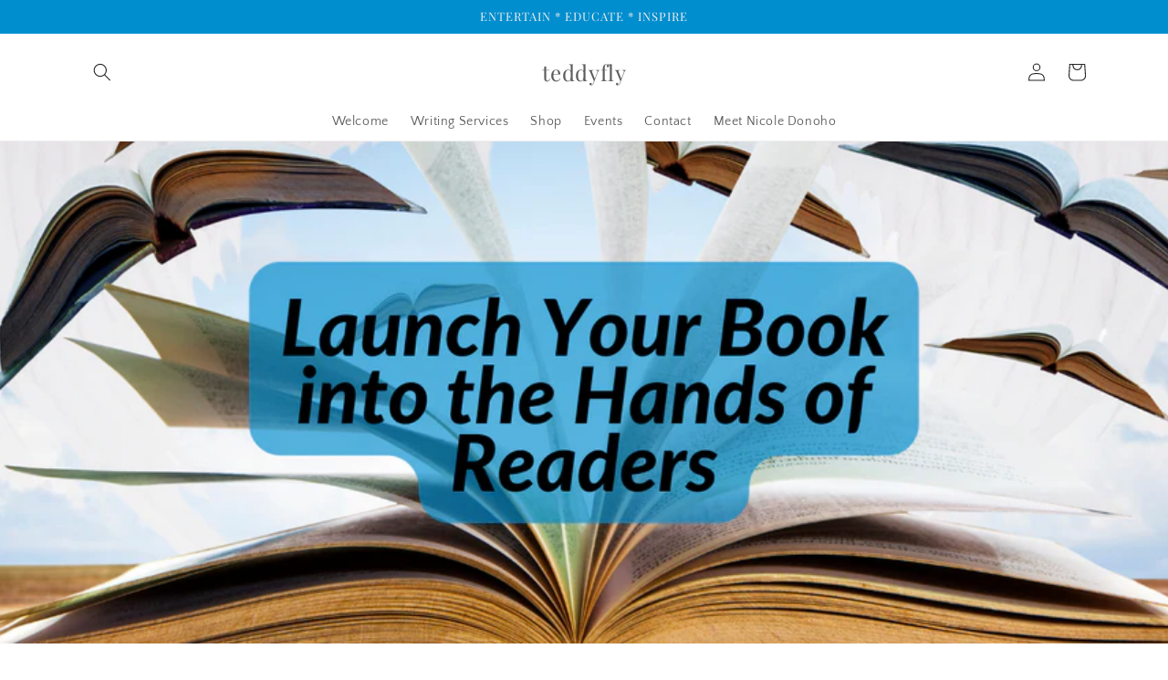

--- FILE ---
content_type: text/html; charset=utf-8
request_url: https://www.google.com/recaptcha/enterprise/anchor?ar=1&k=6LdEwsYnAAAAAL9T92sOraT4CDI-QIVuDYAGwdOy&co=aHR0cHM6Ly90ZWRkeWZseS5jb206NDQz&hl=en&v=PoyoqOPhxBO7pBk68S4YbpHZ&size=invisible&anchor-ms=20000&execute-ms=30000&cb=i1dnn56p3tbg
body_size: 48995
content:
<!DOCTYPE HTML><html dir="ltr" lang="en"><head><meta http-equiv="Content-Type" content="text/html; charset=UTF-8">
<meta http-equiv="X-UA-Compatible" content="IE=edge">
<title>reCAPTCHA</title>
<style type="text/css">
/* cyrillic-ext */
@font-face {
  font-family: 'Roboto';
  font-style: normal;
  font-weight: 400;
  font-stretch: 100%;
  src: url(//fonts.gstatic.com/s/roboto/v48/KFO7CnqEu92Fr1ME7kSn66aGLdTylUAMa3GUBHMdazTgWw.woff2) format('woff2');
  unicode-range: U+0460-052F, U+1C80-1C8A, U+20B4, U+2DE0-2DFF, U+A640-A69F, U+FE2E-FE2F;
}
/* cyrillic */
@font-face {
  font-family: 'Roboto';
  font-style: normal;
  font-weight: 400;
  font-stretch: 100%;
  src: url(//fonts.gstatic.com/s/roboto/v48/KFO7CnqEu92Fr1ME7kSn66aGLdTylUAMa3iUBHMdazTgWw.woff2) format('woff2');
  unicode-range: U+0301, U+0400-045F, U+0490-0491, U+04B0-04B1, U+2116;
}
/* greek-ext */
@font-face {
  font-family: 'Roboto';
  font-style: normal;
  font-weight: 400;
  font-stretch: 100%;
  src: url(//fonts.gstatic.com/s/roboto/v48/KFO7CnqEu92Fr1ME7kSn66aGLdTylUAMa3CUBHMdazTgWw.woff2) format('woff2');
  unicode-range: U+1F00-1FFF;
}
/* greek */
@font-face {
  font-family: 'Roboto';
  font-style: normal;
  font-weight: 400;
  font-stretch: 100%;
  src: url(//fonts.gstatic.com/s/roboto/v48/KFO7CnqEu92Fr1ME7kSn66aGLdTylUAMa3-UBHMdazTgWw.woff2) format('woff2');
  unicode-range: U+0370-0377, U+037A-037F, U+0384-038A, U+038C, U+038E-03A1, U+03A3-03FF;
}
/* math */
@font-face {
  font-family: 'Roboto';
  font-style: normal;
  font-weight: 400;
  font-stretch: 100%;
  src: url(//fonts.gstatic.com/s/roboto/v48/KFO7CnqEu92Fr1ME7kSn66aGLdTylUAMawCUBHMdazTgWw.woff2) format('woff2');
  unicode-range: U+0302-0303, U+0305, U+0307-0308, U+0310, U+0312, U+0315, U+031A, U+0326-0327, U+032C, U+032F-0330, U+0332-0333, U+0338, U+033A, U+0346, U+034D, U+0391-03A1, U+03A3-03A9, U+03B1-03C9, U+03D1, U+03D5-03D6, U+03F0-03F1, U+03F4-03F5, U+2016-2017, U+2034-2038, U+203C, U+2040, U+2043, U+2047, U+2050, U+2057, U+205F, U+2070-2071, U+2074-208E, U+2090-209C, U+20D0-20DC, U+20E1, U+20E5-20EF, U+2100-2112, U+2114-2115, U+2117-2121, U+2123-214F, U+2190, U+2192, U+2194-21AE, U+21B0-21E5, U+21F1-21F2, U+21F4-2211, U+2213-2214, U+2216-22FF, U+2308-230B, U+2310, U+2319, U+231C-2321, U+2336-237A, U+237C, U+2395, U+239B-23B7, U+23D0, U+23DC-23E1, U+2474-2475, U+25AF, U+25B3, U+25B7, U+25BD, U+25C1, U+25CA, U+25CC, U+25FB, U+266D-266F, U+27C0-27FF, U+2900-2AFF, U+2B0E-2B11, U+2B30-2B4C, U+2BFE, U+3030, U+FF5B, U+FF5D, U+1D400-1D7FF, U+1EE00-1EEFF;
}
/* symbols */
@font-face {
  font-family: 'Roboto';
  font-style: normal;
  font-weight: 400;
  font-stretch: 100%;
  src: url(//fonts.gstatic.com/s/roboto/v48/KFO7CnqEu92Fr1ME7kSn66aGLdTylUAMaxKUBHMdazTgWw.woff2) format('woff2');
  unicode-range: U+0001-000C, U+000E-001F, U+007F-009F, U+20DD-20E0, U+20E2-20E4, U+2150-218F, U+2190, U+2192, U+2194-2199, U+21AF, U+21E6-21F0, U+21F3, U+2218-2219, U+2299, U+22C4-22C6, U+2300-243F, U+2440-244A, U+2460-24FF, U+25A0-27BF, U+2800-28FF, U+2921-2922, U+2981, U+29BF, U+29EB, U+2B00-2BFF, U+4DC0-4DFF, U+FFF9-FFFB, U+10140-1018E, U+10190-1019C, U+101A0, U+101D0-101FD, U+102E0-102FB, U+10E60-10E7E, U+1D2C0-1D2D3, U+1D2E0-1D37F, U+1F000-1F0FF, U+1F100-1F1AD, U+1F1E6-1F1FF, U+1F30D-1F30F, U+1F315, U+1F31C, U+1F31E, U+1F320-1F32C, U+1F336, U+1F378, U+1F37D, U+1F382, U+1F393-1F39F, U+1F3A7-1F3A8, U+1F3AC-1F3AF, U+1F3C2, U+1F3C4-1F3C6, U+1F3CA-1F3CE, U+1F3D4-1F3E0, U+1F3ED, U+1F3F1-1F3F3, U+1F3F5-1F3F7, U+1F408, U+1F415, U+1F41F, U+1F426, U+1F43F, U+1F441-1F442, U+1F444, U+1F446-1F449, U+1F44C-1F44E, U+1F453, U+1F46A, U+1F47D, U+1F4A3, U+1F4B0, U+1F4B3, U+1F4B9, U+1F4BB, U+1F4BF, U+1F4C8-1F4CB, U+1F4D6, U+1F4DA, U+1F4DF, U+1F4E3-1F4E6, U+1F4EA-1F4ED, U+1F4F7, U+1F4F9-1F4FB, U+1F4FD-1F4FE, U+1F503, U+1F507-1F50B, U+1F50D, U+1F512-1F513, U+1F53E-1F54A, U+1F54F-1F5FA, U+1F610, U+1F650-1F67F, U+1F687, U+1F68D, U+1F691, U+1F694, U+1F698, U+1F6AD, U+1F6B2, U+1F6B9-1F6BA, U+1F6BC, U+1F6C6-1F6CF, U+1F6D3-1F6D7, U+1F6E0-1F6EA, U+1F6F0-1F6F3, U+1F6F7-1F6FC, U+1F700-1F7FF, U+1F800-1F80B, U+1F810-1F847, U+1F850-1F859, U+1F860-1F887, U+1F890-1F8AD, U+1F8B0-1F8BB, U+1F8C0-1F8C1, U+1F900-1F90B, U+1F93B, U+1F946, U+1F984, U+1F996, U+1F9E9, U+1FA00-1FA6F, U+1FA70-1FA7C, U+1FA80-1FA89, U+1FA8F-1FAC6, U+1FACE-1FADC, U+1FADF-1FAE9, U+1FAF0-1FAF8, U+1FB00-1FBFF;
}
/* vietnamese */
@font-face {
  font-family: 'Roboto';
  font-style: normal;
  font-weight: 400;
  font-stretch: 100%;
  src: url(//fonts.gstatic.com/s/roboto/v48/KFO7CnqEu92Fr1ME7kSn66aGLdTylUAMa3OUBHMdazTgWw.woff2) format('woff2');
  unicode-range: U+0102-0103, U+0110-0111, U+0128-0129, U+0168-0169, U+01A0-01A1, U+01AF-01B0, U+0300-0301, U+0303-0304, U+0308-0309, U+0323, U+0329, U+1EA0-1EF9, U+20AB;
}
/* latin-ext */
@font-face {
  font-family: 'Roboto';
  font-style: normal;
  font-weight: 400;
  font-stretch: 100%;
  src: url(//fonts.gstatic.com/s/roboto/v48/KFO7CnqEu92Fr1ME7kSn66aGLdTylUAMa3KUBHMdazTgWw.woff2) format('woff2');
  unicode-range: U+0100-02BA, U+02BD-02C5, U+02C7-02CC, U+02CE-02D7, U+02DD-02FF, U+0304, U+0308, U+0329, U+1D00-1DBF, U+1E00-1E9F, U+1EF2-1EFF, U+2020, U+20A0-20AB, U+20AD-20C0, U+2113, U+2C60-2C7F, U+A720-A7FF;
}
/* latin */
@font-face {
  font-family: 'Roboto';
  font-style: normal;
  font-weight: 400;
  font-stretch: 100%;
  src: url(//fonts.gstatic.com/s/roboto/v48/KFO7CnqEu92Fr1ME7kSn66aGLdTylUAMa3yUBHMdazQ.woff2) format('woff2');
  unicode-range: U+0000-00FF, U+0131, U+0152-0153, U+02BB-02BC, U+02C6, U+02DA, U+02DC, U+0304, U+0308, U+0329, U+2000-206F, U+20AC, U+2122, U+2191, U+2193, U+2212, U+2215, U+FEFF, U+FFFD;
}
/* cyrillic-ext */
@font-face {
  font-family: 'Roboto';
  font-style: normal;
  font-weight: 500;
  font-stretch: 100%;
  src: url(//fonts.gstatic.com/s/roboto/v48/KFO7CnqEu92Fr1ME7kSn66aGLdTylUAMa3GUBHMdazTgWw.woff2) format('woff2');
  unicode-range: U+0460-052F, U+1C80-1C8A, U+20B4, U+2DE0-2DFF, U+A640-A69F, U+FE2E-FE2F;
}
/* cyrillic */
@font-face {
  font-family: 'Roboto';
  font-style: normal;
  font-weight: 500;
  font-stretch: 100%;
  src: url(//fonts.gstatic.com/s/roboto/v48/KFO7CnqEu92Fr1ME7kSn66aGLdTylUAMa3iUBHMdazTgWw.woff2) format('woff2');
  unicode-range: U+0301, U+0400-045F, U+0490-0491, U+04B0-04B1, U+2116;
}
/* greek-ext */
@font-face {
  font-family: 'Roboto';
  font-style: normal;
  font-weight: 500;
  font-stretch: 100%;
  src: url(//fonts.gstatic.com/s/roboto/v48/KFO7CnqEu92Fr1ME7kSn66aGLdTylUAMa3CUBHMdazTgWw.woff2) format('woff2');
  unicode-range: U+1F00-1FFF;
}
/* greek */
@font-face {
  font-family: 'Roboto';
  font-style: normal;
  font-weight: 500;
  font-stretch: 100%;
  src: url(//fonts.gstatic.com/s/roboto/v48/KFO7CnqEu92Fr1ME7kSn66aGLdTylUAMa3-UBHMdazTgWw.woff2) format('woff2');
  unicode-range: U+0370-0377, U+037A-037F, U+0384-038A, U+038C, U+038E-03A1, U+03A3-03FF;
}
/* math */
@font-face {
  font-family: 'Roboto';
  font-style: normal;
  font-weight: 500;
  font-stretch: 100%;
  src: url(//fonts.gstatic.com/s/roboto/v48/KFO7CnqEu92Fr1ME7kSn66aGLdTylUAMawCUBHMdazTgWw.woff2) format('woff2');
  unicode-range: U+0302-0303, U+0305, U+0307-0308, U+0310, U+0312, U+0315, U+031A, U+0326-0327, U+032C, U+032F-0330, U+0332-0333, U+0338, U+033A, U+0346, U+034D, U+0391-03A1, U+03A3-03A9, U+03B1-03C9, U+03D1, U+03D5-03D6, U+03F0-03F1, U+03F4-03F5, U+2016-2017, U+2034-2038, U+203C, U+2040, U+2043, U+2047, U+2050, U+2057, U+205F, U+2070-2071, U+2074-208E, U+2090-209C, U+20D0-20DC, U+20E1, U+20E5-20EF, U+2100-2112, U+2114-2115, U+2117-2121, U+2123-214F, U+2190, U+2192, U+2194-21AE, U+21B0-21E5, U+21F1-21F2, U+21F4-2211, U+2213-2214, U+2216-22FF, U+2308-230B, U+2310, U+2319, U+231C-2321, U+2336-237A, U+237C, U+2395, U+239B-23B7, U+23D0, U+23DC-23E1, U+2474-2475, U+25AF, U+25B3, U+25B7, U+25BD, U+25C1, U+25CA, U+25CC, U+25FB, U+266D-266F, U+27C0-27FF, U+2900-2AFF, U+2B0E-2B11, U+2B30-2B4C, U+2BFE, U+3030, U+FF5B, U+FF5D, U+1D400-1D7FF, U+1EE00-1EEFF;
}
/* symbols */
@font-face {
  font-family: 'Roboto';
  font-style: normal;
  font-weight: 500;
  font-stretch: 100%;
  src: url(//fonts.gstatic.com/s/roboto/v48/KFO7CnqEu92Fr1ME7kSn66aGLdTylUAMaxKUBHMdazTgWw.woff2) format('woff2');
  unicode-range: U+0001-000C, U+000E-001F, U+007F-009F, U+20DD-20E0, U+20E2-20E4, U+2150-218F, U+2190, U+2192, U+2194-2199, U+21AF, U+21E6-21F0, U+21F3, U+2218-2219, U+2299, U+22C4-22C6, U+2300-243F, U+2440-244A, U+2460-24FF, U+25A0-27BF, U+2800-28FF, U+2921-2922, U+2981, U+29BF, U+29EB, U+2B00-2BFF, U+4DC0-4DFF, U+FFF9-FFFB, U+10140-1018E, U+10190-1019C, U+101A0, U+101D0-101FD, U+102E0-102FB, U+10E60-10E7E, U+1D2C0-1D2D3, U+1D2E0-1D37F, U+1F000-1F0FF, U+1F100-1F1AD, U+1F1E6-1F1FF, U+1F30D-1F30F, U+1F315, U+1F31C, U+1F31E, U+1F320-1F32C, U+1F336, U+1F378, U+1F37D, U+1F382, U+1F393-1F39F, U+1F3A7-1F3A8, U+1F3AC-1F3AF, U+1F3C2, U+1F3C4-1F3C6, U+1F3CA-1F3CE, U+1F3D4-1F3E0, U+1F3ED, U+1F3F1-1F3F3, U+1F3F5-1F3F7, U+1F408, U+1F415, U+1F41F, U+1F426, U+1F43F, U+1F441-1F442, U+1F444, U+1F446-1F449, U+1F44C-1F44E, U+1F453, U+1F46A, U+1F47D, U+1F4A3, U+1F4B0, U+1F4B3, U+1F4B9, U+1F4BB, U+1F4BF, U+1F4C8-1F4CB, U+1F4D6, U+1F4DA, U+1F4DF, U+1F4E3-1F4E6, U+1F4EA-1F4ED, U+1F4F7, U+1F4F9-1F4FB, U+1F4FD-1F4FE, U+1F503, U+1F507-1F50B, U+1F50D, U+1F512-1F513, U+1F53E-1F54A, U+1F54F-1F5FA, U+1F610, U+1F650-1F67F, U+1F687, U+1F68D, U+1F691, U+1F694, U+1F698, U+1F6AD, U+1F6B2, U+1F6B9-1F6BA, U+1F6BC, U+1F6C6-1F6CF, U+1F6D3-1F6D7, U+1F6E0-1F6EA, U+1F6F0-1F6F3, U+1F6F7-1F6FC, U+1F700-1F7FF, U+1F800-1F80B, U+1F810-1F847, U+1F850-1F859, U+1F860-1F887, U+1F890-1F8AD, U+1F8B0-1F8BB, U+1F8C0-1F8C1, U+1F900-1F90B, U+1F93B, U+1F946, U+1F984, U+1F996, U+1F9E9, U+1FA00-1FA6F, U+1FA70-1FA7C, U+1FA80-1FA89, U+1FA8F-1FAC6, U+1FACE-1FADC, U+1FADF-1FAE9, U+1FAF0-1FAF8, U+1FB00-1FBFF;
}
/* vietnamese */
@font-face {
  font-family: 'Roboto';
  font-style: normal;
  font-weight: 500;
  font-stretch: 100%;
  src: url(//fonts.gstatic.com/s/roboto/v48/KFO7CnqEu92Fr1ME7kSn66aGLdTylUAMa3OUBHMdazTgWw.woff2) format('woff2');
  unicode-range: U+0102-0103, U+0110-0111, U+0128-0129, U+0168-0169, U+01A0-01A1, U+01AF-01B0, U+0300-0301, U+0303-0304, U+0308-0309, U+0323, U+0329, U+1EA0-1EF9, U+20AB;
}
/* latin-ext */
@font-face {
  font-family: 'Roboto';
  font-style: normal;
  font-weight: 500;
  font-stretch: 100%;
  src: url(//fonts.gstatic.com/s/roboto/v48/KFO7CnqEu92Fr1ME7kSn66aGLdTylUAMa3KUBHMdazTgWw.woff2) format('woff2');
  unicode-range: U+0100-02BA, U+02BD-02C5, U+02C7-02CC, U+02CE-02D7, U+02DD-02FF, U+0304, U+0308, U+0329, U+1D00-1DBF, U+1E00-1E9F, U+1EF2-1EFF, U+2020, U+20A0-20AB, U+20AD-20C0, U+2113, U+2C60-2C7F, U+A720-A7FF;
}
/* latin */
@font-face {
  font-family: 'Roboto';
  font-style: normal;
  font-weight: 500;
  font-stretch: 100%;
  src: url(//fonts.gstatic.com/s/roboto/v48/KFO7CnqEu92Fr1ME7kSn66aGLdTylUAMa3yUBHMdazQ.woff2) format('woff2');
  unicode-range: U+0000-00FF, U+0131, U+0152-0153, U+02BB-02BC, U+02C6, U+02DA, U+02DC, U+0304, U+0308, U+0329, U+2000-206F, U+20AC, U+2122, U+2191, U+2193, U+2212, U+2215, U+FEFF, U+FFFD;
}
/* cyrillic-ext */
@font-face {
  font-family: 'Roboto';
  font-style: normal;
  font-weight: 900;
  font-stretch: 100%;
  src: url(//fonts.gstatic.com/s/roboto/v48/KFO7CnqEu92Fr1ME7kSn66aGLdTylUAMa3GUBHMdazTgWw.woff2) format('woff2');
  unicode-range: U+0460-052F, U+1C80-1C8A, U+20B4, U+2DE0-2DFF, U+A640-A69F, U+FE2E-FE2F;
}
/* cyrillic */
@font-face {
  font-family: 'Roboto';
  font-style: normal;
  font-weight: 900;
  font-stretch: 100%;
  src: url(//fonts.gstatic.com/s/roboto/v48/KFO7CnqEu92Fr1ME7kSn66aGLdTylUAMa3iUBHMdazTgWw.woff2) format('woff2');
  unicode-range: U+0301, U+0400-045F, U+0490-0491, U+04B0-04B1, U+2116;
}
/* greek-ext */
@font-face {
  font-family: 'Roboto';
  font-style: normal;
  font-weight: 900;
  font-stretch: 100%;
  src: url(//fonts.gstatic.com/s/roboto/v48/KFO7CnqEu92Fr1ME7kSn66aGLdTylUAMa3CUBHMdazTgWw.woff2) format('woff2');
  unicode-range: U+1F00-1FFF;
}
/* greek */
@font-face {
  font-family: 'Roboto';
  font-style: normal;
  font-weight: 900;
  font-stretch: 100%;
  src: url(//fonts.gstatic.com/s/roboto/v48/KFO7CnqEu92Fr1ME7kSn66aGLdTylUAMa3-UBHMdazTgWw.woff2) format('woff2');
  unicode-range: U+0370-0377, U+037A-037F, U+0384-038A, U+038C, U+038E-03A1, U+03A3-03FF;
}
/* math */
@font-face {
  font-family: 'Roboto';
  font-style: normal;
  font-weight: 900;
  font-stretch: 100%;
  src: url(//fonts.gstatic.com/s/roboto/v48/KFO7CnqEu92Fr1ME7kSn66aGLdTylUAMawCUBHMdazTgWw.woff2) format('woff2');
  unicode-range: U+0302-0303, U+0305, U+0307-0308, U+0310, U+0312, U+0315, U+031A, U+0326-0327, U+032C, U+032F-0330, U+0332-0333, U+0338, U+033A, U+0346, U+034D, U+0391-03A1, U+03A3-03A9, U+03B1-03C9, U+03D1, U+03D5-03D6, U+03F0-03F1, U+03F4-03F5, U+2016-2017, U+2034-2038, U+203C, U+2040, U+2043, U+2047, U+2050, U+2057, U+205F, U+2070-2071, U+2074-208E, U+2090-209C, U+20D0-20DC, U+20E1, U+20E5-20EF, U+2100-2112, U+2114-2115, U+2117-2121, U+2123-214F, U+2190, U+2192, U+2194-21AE, U+21B0-21E5, U+21F1-21F2, U+21F4-2211, U+2213-2214, U+2216-22FF, U+2308-230B, U+2310, U+2319, U+231C-2321, U+2336-237A, U+237C, U+2395, U+239B-23B7, U+23D0, U+23DC-23E1, U+2474-2475, U+25AF, U+25B3, U+25B7, U+25BD, U+25C1, U+25CA, U+25CC, U+25FB, U+266D-266F, U+27C0-27FF, U+2900-2AFF, U+2B0E-2B11, U+2B30-2B4C, U+2BFE, U+3030, U+FF5B, U+FF5D, U+1D400-1D7FF, U+1EE00-1EEFF;
}
/* symbols */
@font-face {
  font-family: 'Roboto';
  font-style: normal;
  font-weight: 900;
  font-stretch: 100%;
  src: url(//fonts.gstatic.com/s/roboto/v48/KFO7CnqEu92Fr1ME7kSn66aGLdTylUAMaxKUBHMdazTgWw.woff2) format('woff2');
  unicode-range: U+0001-000C, U+000E-001F, U+007F-009F, U+20DD-20E0, U+20E2-20E4, U+2150-218F, U+2190, U+2192, U+2194-2199, U+21AF, U+21E6-21F0, U+21F3, U+2218-2219, U+2299, U+22C4-22C6, U+2300-243F, U+2440-244A, U+2460-24FF, U+25A0-27BF, U+2800-28FF, U+2921-2922, U+2981, U+29BF, U+29EB, U+2B00-2BFF, U+4DC0-4DFF, U+FFF9-FFFB, U+10140-1018E, U+10190-1019C, U+101A0, U+101D0-101FD, U+102E0-102FB, U+10E60-10E7E, U+1D2C0-1D2D3, U+1D2E0-1D37F, U+1F000-1F0FF, U+1F100-1F1AD, U+1F1E6-1F1FF, U+1F30D-1F30F, U+1F315, U+1F31C, U+1F31E, U+1F320-1F32C, U+1F336, U+1F378, U+1F37D, U+1F382, U+1F393-1F39F, U+1F3A7-1F3A8, U+1F3AC-1F3AF, U+1F3C2, U+1F3C4-1F3C6, U+1F3CA-1F3CE, U+1F3D4-1F3E0, U+1F3ED, U+1F3F1-1F3F3, U+1F3F5-1F3F7, U+1F408, U+1F415, U+1F41F, U+1F426, U+1F43F, U+1F441-1F442, U+1F444, U+1F446-1F449, U+1F44C-1F44E, U+1F453, U+1F46A, U+1F47D, U+1F4A3, U+1F4B0, U+1F4B3, U+1F4B9, U+1F4BB, U+1F4BF, U+1F4C8-1F4CB, U+1F4D6, U+1F4DA, U+1F4DF, U+1F4E3-1F4E6, U+1F4EA-1F4ED, U+1F4F7, U+1F4F9-1F4FB, U+1F4FD-1F4FE, U+1F503, U+1F507-1F50B, U+1F50D, U+1F512-1F513, U+1F53E-1F54A, U+1F54F-1F5FA, U+1F610, U+1F650-1F67F, U+1F687, U+1F68D, U+1F691, U+1F694, U+1F698, U+1F6AD, U+1F6B2, U+1F6B9-1F6BA, U+1F6BC, U+1F6C6-1F6CF, U+1F6D3-1F6D7, U+1F6E0-1F6EA, U+1F6F0-1F6F3, U+1F6F7-1F6FC, U+1F700-1F7FF, U+1F800-1F80B, U+1F810-1F847, U+1F850-1F859, U+1F860-1F887, U+1F890-1F8AD, U+1F8B0-1F8BB, U+1F8C0-1F8C1, U+1F900-1F90B, U+1F93B, U+1F946, U+1F984, U+1F996, U+1F9E9, U+1FA00-1FA6F, U+1FA70-1FA7C, U+1FA80-1FA89, U+1FA8F-1FAC6, U+1FACE-1FADC, U+1FADF-1FAE9, U+1FAF0-1FAF8, U+1FB00-1FBFF;
}
/* vietnamese */
@font-face {
  font-family: 'Roboto';
  font-style: normal;
  font-weight: 900;
  font-stretch: 100%;
  src: url(//fonts.gstatic.com/s/roboto/v48/KFO7CnqEu92Fr1ME7kSn66aGLdTylUAMa3OUBHMdazTgWw.woff2) format('woff2');
  unicode-range: U+0102-0103, U+0110-0111, U+0128-0129, U+0168-0169, U+01A0-01A1, U+01AF-01B0, U+0300-0301, U+0303-0304, U+0308-0309, U+0323, U+0329, U+1EA0-1EF9, U+20AB;
}
/* latin-ext */
@font-face {
  font-family: 'Roboto';
  font-style: normal;
  font-weight: 900;
  font-stretch: 100%;
  src: url(//fonts.gstatic.com/s/roboto/v48/KFO7CnqEu92Fr1ME7kSn66aGLdTylUAMa3KUBHMdazTgWw.woff2) format('woff2');
  unicode-range: U+0100-02BA, U+02BD-02C5, U+02C7-02CC, U+02CE-02D7, U+02DD-02FF, U+0304, U+0308, U+0329, U+1D00-1DBF, U+1E00-1E9F, U+1EF2-1EFF, U+2020, U+20A0-20AB, U+20AD-20C0, U+2113, U+2C60-2C7F, U+A720-A7FF;
}
/* latin */
@font-face {
  font-family: 'Roboto';
  font-style: normal;
  font-weight: 900;
  font-stretch: 100%;
  src: url(//fonts.gstatic.com/s/roboto/v48/KFO7CnqEu92Fr1ME7kSn66aGLdTylUAMa3yUBHMdazQ.woff2) format('woff2');
  unicode-range: U+0000-00FF, U+0131, U+0152-0153, U+02BB-02BC, U+02C6, U+02DA, U+02DC, U+0304, U+0308, U+0329, U+2000-206F, U+20AC, U+2122, U+2191, U+2193, U+2212, U+2215, U+FEFF, U+FFFD;
}

</style>
<link rel="stylesheet" type="text/css" href="https://www.gstatic.com/recaptcha/releases/PoyoqOPhxBO7pBk68S4YbpHZ/styles__ltr.css">
<script nonce="TyJtVMzwWJukVhLr26OSdw" type="text/javascript">window['__recaptcha_api'] = 'https://www.google.com/recaptcha/enterprise/';</script>
<script type="text/javascript" src="https://www.gstatic.com/recaptcha/releases/PoyoqOPhxBO7pBk68S4YbpHZ/recaptcha__en.js" nonce="TyJtVMzwWJukVhLr26OSdw">
      
    </script></head>
<body><div id="rc-anchor-alert" class="rc-anchor-alert"></div>
<input type="hidden" id="recaptcha-token" value="[base64]">
<script type="text/javascript" nonce="TyJtVMzwWJukVhLr26OSdw">
      recaptcha.anchor.Main.init("[\x22ainput\x22,[\x22bgdata\x22,\x22\x22,\[base64]/[base64]/[base64]/KE4oMTI0LHYsdi5HKSxMWihsLHYpKTpOKDEyNCx2LGwpLFYpLHYpLFQpKSxGKDE3MSx2KX0scjc9ZnVuY3Rpb24obCl7cmV0dXJuIGx9LEM9ZnVuY3Rpb24obCxWLHYpe04odixsLFYpLFZbYWtdPTI3OTZ9LG49ZnVuY3Rpb24obCxWKXtWLlg9KChWLlg/[base64]/[base64]/[base64]/[base64]/[base64]/[base64]/[base64]/[base64]/[base64]/[base64]/[base64]\\u003d\x22,\[base64]\\u003d\\u003d\x22,\x22wpLCiMKFw7zDhcOIwqvDt8KGw7XCo1B+ccKMwpw6ezwFw5HDtB7DrcORw73DosOrbMOKwrzCvMKAwpHCjQ5cwrk3f8OewpNmwqJPw6LDrMOxJ0vCkVrClypIwpQrK8ORwpvDncKUY8Orw67CusKAw75tKjXDgMK2wr/CqMOdR3HDuFNOwpjDviMfw6/Cln/Cs0lHcH1XQMOeAVl6VEHDo37Cv8OGwoTClcOWBHXCi0HCnTkiXw7CjMOMw7lWw6tBwr5Uwq5qYCnCimbDnsOtc8ONKcKOQSApwrzCimkHw7/CqmrCrsOgZcO4bT3CpMOBwr7DssKmw4oBw7TCpsOSwrHCu3J/wrhLN2rDg8Kxw7DCr8KQSDMYNy0cwqkpW8K3wpNMEsOTwqrDocOZwrzDmMKjw6Nzw67DtsOZw55xwrt5wp7CkwAyR8K/bUJ6wrjDrsOtwqBHw4p5w6rDvTAwU8K9GMO/[base64]/[base64]/CqMKcRsORw6HDo8K+woHDsVYdE8OYwoDDgMOLw5ksIQAZYMOcw5PDihRPw6phw7DDuktnwq3DpHLChsKrw4fDq8OfwpLCssK5Y8ODL8KDQMOMw4hTwolgw6NOw63CmcO5w7MwdcKTeXfCswLCggXDusKkwonCuXnCtsK/aztSejnCswzDpsOsC8Kda2PCtcKcBWwlUcOqa1bCoMK3LsOVw4xRf2wkw7vDscKhwo3DvBs+wqTDksKLO8KENcO6UALDuHNnYg7DnmXCpC/DhCMbwrB1McO8w59EAcOwbcKoCsOxwpUTDRvDgsK3w7F+O8OZwq9swqrDpT1bw6HDjw9bcVlRJxPCjMKAw4BVwovDrsO/w5h5w6vDgkQ3w6kWUcKeZMOydMKdwqbCpMKwPCzCo387wrcdwoZLwr0ww4lhBcO3w43DlzQJKMOBLE7DlsK+DFPDuXlWex/[base64]/IgUDworCvMKlCkjDocKzPFPDs23DhjzDhAgEcsKIE8K0RcOYw5J6w5MKwrfDqsK9woPClBjCrcOLwps5w5nDnG/DhVREGE8tLAzCqcK1wrQ0L8OHwqp8woIrwoQuX8K3w7XCrMO5VyFwFcORwqJpw6TCuxB0GMOTaErCs8OeNMKMUcOWw45/w4gcXMOhLMKPDMO9w7fDvsKZw7/CqMOSCxzCoMOXwrMOw6rDlFV2wptpwoXDiEIzw5fCoDlxwrjDt8OOBCA+RcK2w7Q2aFvDl3DCgcK0wqcdw4rDpX/DjsOMw60jIlo5wqcgwrvCncOzTcO7w5XDhMKPw6AjwobCjMOGwq9OJ8K5w6U2w43CiFwsEwREw7TDkXwUwq7CjcKhN8Oawp5YOcOPc8Onwos5wr3DvcK9w7LDsQbDhyPDjjXDkCHChsOEW2rDucOZwp9JRVbDmhPCp2fDkRHDsAEjwo7CpcKlPloQw5J9w7/[base64]/DlRXCr8KoR8KaPlQAIR88w7jDvcO6w7Mvwo5iw5tqw55AM3ZnNlEHwovCgWNqNsOLwovCgsKAVw7DhcKOe2QEwqxjLMO/wqPDo8OVw4psK2I7wo91VsKXAxnDk8K3wrUHw6jDlMOxJcKyOsOxScO5JMKNw5DDlsOXwoTDug3CjsOHa8OJwpAdLFrDlTvCpcO5w4HCiMKBw7HCq2jCtcOhwokRYMKFPcKba3A5w6N8w7E/WlQYJMO/XTHDkSPCjMOcbDTCoxrDuUACKsOewqHCocOZw6Zww446w7xLdcOLe8KZT8KNwq8kVsKMwrApHT/CucKsbMK4wovCk8OuI8KkGg/ClA9ywpVmfy/[base64]/Il1EZ8ODwp7CpMKtFsOzw4RPw6kCw7JFNMOIw6/[base64]/ChcKzw6ZqYcOLd8KlwoxaesKtwqdlw6fCv8OOfsOTw7XDnsK2KH/CgC/[base64]/Dt8OZwpIBwqvDukfDpRwtwpXCjCDCusOQPRg6BEnCkzvDv8OewrfCtMO3S1jCqDPDpsOGUsOsw6nCkgFqw6E8IcKUTQVtbcOCw7Q4wqPDpWFaZsKnKzh9w5vDuMKOwr/DlcKTw4TCk8KUw5x1MMO4woEuwrTCisKjRR4hw5bCmcK/wqXClMKUfcKlw5MVEGhuw6EVwoQJfWQhwrx5GMOSw6EfDALDpQFeekDCh8ODw6rDmsOrw6RvbV7DuCnCniLCi8O7c3LClVvChMO5w5N+w7XCj8KCYsOJw7ZiJzsnwqzDmcKAJ0VdGcKHI8KsHl/Ct8OVwpxjC8OdNTY0w5jCi8OeZMKEw5TCuXnCgUp1GTIII1bDtsKiw5TCgX8+csK+MsOew7HDj8OgLcO0w70SIMOUw6oawoNUwq/[base64]/[base64]/ChcOsFsKQwoTChn48w5rCjcO9w69XGMKIA2/CvsK7YgZdwp3CnBBoGsOSwrl+PcKsw4ZJwr8vw6QkwpIMcsKaw4XCjMKnwrXDgcKtJUDDqjrDpU7Cmjdqwq7CvjJ6acKMw7lmSMKMJgs/[base64]/DjMO3w4HDrlpOFMKbZ17CkTTCicOiw7tQWizDrsKRTzBbMhLDoMKdwophw7DDmMOQw6zCmMOZwpjCjjDCsGw1J1lFw6PCpcO4AyjDgsOpwrh8wpnDm8OnwpXCjcOzw4bCo8OCwoPCnsKlB8O/[base64]/CmcOuw4rCtiBbH8KtZRF3MhvDnFIewrfDg3PClUrCu8OewqtRw4kbb8KlesOGWcKDw7ZhSSHDkcKow6gLR8OmfCfCj8Kxw6DDmMOTTjjClBEsQ8O0w6/[base64]/wpTCuxYkJsOEKsKCRlwkVmHCjmAZw7fCtsKrwrrChcKEw4PDmsK6w6cuwpDDtDQrwqMlDEZlQ8K8w5fChXjCtQ3CrCo+w4PCj8OfB0DCiwxeXnXCmE7CnU4swotEw4LDhcKXw6XDl0/Dh8KEw5zDqcOpw6N0asO6C8KhTWB4bVQ8a8KDw5hGwoB0wq4cw4ISwrJ/w5Rywq7Do8OcEHJDwqEoSz7DlMKhJMKNw7HCicKcMcK7FiDDhA7CjcK4XznCn8K0wqLCtMOBY8O5WsO4PsKgYzHDncK4Fz0bwrF9GMOqw7Yqwq/CrMKANDUGw78kU8O/fMKyECfDrHXDocKhPcOHUcO3X8KLTXlVw60mwp18w71bY8OJw6zCuVnDgMOYw5zCksKnw5XClMKAwrfCi8O/w7fDnwBhSW1xc8K7wrAxZnDCozXDoSnDgMKQEMKgw6gffMKsU8KIXcKMTHxpL8O1C1FpbSfCmybDsg1rMcO6w5PDtsO3wrYTEnfDrWEQwqDDhj3DiUJfwoLDucKDVhDDnlTCssOScnDDnFvDrsO3LcOdTsOtwo/DiMKQw4hqw7PCjMKOegrCi2PCoVnCnRVsw7rDm1cQa0MNQ8OpVMK2w73DksOaB8OawpkBd8O8w6DDuMORw7rDpcK+woTDsAnCgRHChVpgOg3DqTvCgS7Ck8OwNMKyX28jb1vCncOQFV3DtMO/w6PDsMOzBxobwpHDkyjDi8Ktw7R6w7QKGcKZIcK6bMOrICnDnh7Cr8O1O0ZMw6hywr5RwpvDoUwEYUwqAsOfw6FlQhPCn8K4eMKwHcK3w7JDw7DDrg/Crl/Clw/[base64]/Dp8Omw5TDgX5YPwZuw6HDqGPDnXAJPylwasKywoArVMOrw5XDmQErB8OOwrTCj8KHbcOKN8OSwoZDb8OzAxQ/ecOvw7nCt8KYwq9hw7g9aljCgA3DqcKgw7fDgcOUDQMmVDkaLRbCnnnChGDCjwFkwozDlW/DowfDg8Kew41Ew4UzIVgbYMOpw7LDizAFwqnCojJuwqzCs2spw5QQw5NTw40dwprCjsOdIsKgwrVgZnxPw6nDhC3CqcKNXVFSwovCvhwIHsKALHk+GhxiOMOLw63DvsOVIMKNwrHDpULCmArCuHVww4nCvn/[base64]/DpcKiTwfCn3Q8PMOwFcOHwqhPw6vCkcO+H8Kgw6bCsQ7Cuh3CsmgUXMKKUisyworCql9qS8OIwqbDlEHDvTgywoB0wrwfDk7CsRHDrE/DrhHCj1zDkjTCqcOXwo0fw4Z6w57DiEF+wr5/wpnCqn/Cg8K7w7DDhcOjTsOtwrlFKgVvwrjCt8Ojw4YRw7zCrsKfEwjDkQDDsWrCmcO7LcOtwpFvw6h2wpVfw6QDw6E7w7nDgcKsX8Omwr3CmMK/b8KeEMK5dcK2UcOkw4LCr00Tw4YSwqs5w4XDomnDok3CtyHDqkbCgQjCqzQmQR88wrjDvEzCg8KTLm0aDD7CssO6QnzCtgvDvCjDoMKOw7fDtcKOc3/[base64]/DsAkDF8ONHsKxecOqw7nCkMOLBBrCqMORbMK2O8K1wqM3w4tJwrbCkMOdw4xfwrjDqMK7wokLwqDDiWfCuS8AwrUowqlTw6nDgAhHRcKJw5XDs8OvTnQVRcOJw5tAw4TCi1E4wr/DlcOmwpnDh8KzwqrCrsOoSsKlw75twqAPwpsCw4vCmD44w6bCgyLCq2vDpRtLW8ODwp1Fw7s7DMOCw5DDp8KVTW7DswoGSinCtcO1PsKBwpjDvwHDlkM8Q8KNw40/w65KPgYTw7LDoMONasKBacOqwplKwrbDvmnClsKgOmjCpwHCrMOcw7FEFQHDtlRswqoVw6sbOGDDp8O1w65LdXDDmsKHfTXDkm49wpLCpj7ChWDDpz0mwoXDpTvDsxVbIG1ow7jClinDhcKbbwI1SsODKAXChcOPw6/CtTDCucKAAHB3w7BWwoFeXTfCv3HDksOWw6V7w6vCjhrDlQh/wrXDlglcH2U9woM2wrXDr8Orw6Eqw7JqWsO/b1UzJSp+ZmTCtMKtw6I0wo01wqjDtcOpMcKYQMKRHTnCv0TDgMOeSh0REnhQw5RYOU/DlcKQc8K5wq7Co37ClcKBwoXDocKhworDqA7CpsO3WELDnMOawpfDmMK/[base64]/[base64]/CgB7DviUow4TDo8K0w6wUw5t9UmrCpsKUw7LDn8OcdsO2AMOXwqJOw5M8azvCkcK0wo/CpHMMb3LDqcOVasKXw7oRwovCvkwDMMOOJcKrQFTCnGokNWXCoH3DqcO+w587ZMKqHsKFw7FlXcKsAMO/w4fCnXfCgcOVw4wLf8OnbRc+YMOJw6LCosKlw7rCuVgSw4ZEwpXCjUgtMi5Zw4LChy7DtmITZhguKBplw4DCiQNMARdxQMKBw7xzw77Ck8O8e8OMwodIAsKfGMKjcnlUwrLCvC/CsMO8wpDCikvCvQ3DpgpIOhEvTTYeb8K+wrZEwpl6FxgIwqfCuHtvwq7Cn3Jjw5NdLnLDllMhw6fDlMKBw5NKTGDCrknCsMOeDcKow7PDm0ZgY8OlwpvDjcO2cVA9w47Ci8OqTsKWwqLDuSHCk1sUDsKOwoPDvsOXf8KWwrNdw7s4KXnDtcKxASc/eEHCtgfDm8KFw5/DmsO7w4LCo8KzYsK5woHCpT/DrTfCmDE+woDCssKGXsKhUsOMFXxewp8VwqoMThPDuhROw6rCggvCs2Byw4XDmxjDkQV/w4LDpCYIw5gzwq3DgD7CtmcCw7zClDlPMnAuIFTDrWJ5UMK0D1PDvMOPHcO3wp9+EcKowq/CgMODwrfChRXCmyh9FxQvAUsKw53DpwZlVy3Cm2kewozCt8O4w7RICsOhwrHDlls0HMKQRi7CjlHChEYbwrXCscKMEChsw6nDjmLCvsOcMcK/w5EWwp0/w5Qfd8ORR8KmwpDDkMOPFH9Nw57Cn8OUw7hKKMO/wr7Ckl7CncOyw69Pw6nDjMKuw7DDp8O9w4bCg8K9wo1Jwo/Dt8OpXzseccKVw6TDkcO8w5BWCxFow7gkQhLDogvDisOawovCtMKHaMO4REnDhCgewpQ0wrd7w57CsWfDjcKgSm3Dv2zDn8OjwoLDijTCkWDCisOcw7xmFBXDqWsIwp4Zw6olwoQfMcOtUl5Mw7fCpsOTwr7CkQ7DkQ7CkErDlkXChQciUcOIWARpK8Kuw73DhBM/[base64]/Ct8OgfxcwwpoEw5dHwqXCscKmw5PCrsOSe2lYwrQHwqtbfFXCjMKJw5MBwqtOwoplSzzDoMK/LykDGzHCq8OEFMONwobDtcOxccKQw7chCMKAwqMZwrzCqMKvb2BYw7wyw59/wrkxw67DpMKCc8K+wpRbYx/Dp08Bw6pILzsjwpsVw5fDksO+woDClsKWw40Jwr5hT33DiMKnw5TDvmbCqcKgMcKUw6TDhsKaT8K3ScOzcDrCpMKqdnXDmcK2FMOwQF7Cg8O8RMO5w41rd8KDw5zClFtvwr8CcTMqwrzDtX/[base64]/wpHDisK+w77DtWBGLMO4wrx3wobDqkAawp3DljrCv8KgwqwiwrfDtVHDqCdPwoJwH8O2w5/Dkn3CjcKfw6nCq8KdwqVOV8KfwrJiN8KFDsO0UcKGwrLCqHFCw60LOmcMVH1iSW7CgsKdc1zDj8OFZMOywqLDmx/DjcOqbxImIsK4Qjo0YMOgKz/Drgtab8K7wozDqMKQIgnCtzjCusKCw53CiMK1fsOxw63CjiLDocKWw4FmwoF0FA7Dg20Awr1gw4saIUB2wpvCksKsScKeVFTDv0Ajwp3DjsOaw5/DrB1Vw6fDj8KaAsKedEpeawXCv2IMf8K1wpLDvE8SJUd9eTrClVDDhQUBwqwEFFjCpWfDumxHGMODw7HCgF/DkcODQVF5w6V+I1hpw7rDmcOKw6AlwoEhw4xAwobDnRAMUHrDkE8tTcOCAcKhwpHDhybCgRrCuCUZfMKDwo9VVRLCusOawqTChwjCi8O2w63Dk2FRDDnDhDrDocKnwrFew5/CszVNwqvDvFcFw4PDgA4SL8KbX8O6BcKGw4xSw7TDuMOzPXvDhxHDtjDCiHHDuWnDsl3CkRjCmsKQGMKyGMKbI8KBWEPCjnxHw67CrWsoMEQcLVzDnmDCpkDDscKiVmZOwrRtwoxxw7LDjsO+Vm44w7LCgcK4wpzDhsKzwrPDkMOfUWTChBkyAMKOwrPDgmEUw7R9Y2/CjgFOw7zDlcKmTRPCucKNXcOaw7zDkToNL8OkwrnCpyZuc8OLw7Iow6Fiw4rDvSXDhzwBE8Oyw7kGw6Q9wqwQRcOsdRzDiMKxw4dVc8O2fcKmc23DjcK2FwIcw4w3w7jCgsKwfXHCmMKNR8K2fcKBesKqT8KZFsKYwqPClSBxwq5WI8ObDcK5w55/w5JrfcO5GMKNesOpC8K5w6A8fmzCt1jDqMOCwqbDscOwQsKpw6HDo8KPw7FREcKXFMO9w4UcwrJSw6Z4wqgjwpbDoMO2woLDtk1FGsKTLcOxwp5uwpDDuMOjw4ola34Cw4zDqBtDEw7DmkAHEcKawrskwpDChydQwoTDpm/DvcKWwo7DmcOlw7jCksKQwohlbMKkCSHChcOQPcK0eMOGwpYJw5bDlHgZwrnCkVB+w5rDgVNzVjbDunHCssK3w7vDo8OVw7FgHnJIwqvCjsOgb8K7w7AZwr/CnsOywqTDu8KtJcKlw6jCkBd+w5wodlAdw4YsBsO2WwgOw6UPw77DrW0VwqvCr8KyNRc/RynDngbCl8Ozw7PDjMKPwoZrXnhmwqjCoy7DnsKoBG1SwqzCssKNw5EnL3IUw6rDqXLCo8Kuw44kbsKKH8KIwoDCvinDqcOdwqADw4onW8Ohw6M3TsKVw7vDq8K6worDqXLDtsKAwrxmwoZmwqVLUcOtw5FQwrPCuBBWWl/DosO8w5chRD9CwobDhU3DnsO8w7xuw5bCtmrDlhpKc2fDoUfDhk4hH0DDsgjDjcKEwo7CksOWw7s0QMK5QsOxw4vCjiDCq33CrCvDrCHDtGfCmcO7w4Zjwq9BwrB4QSfCicOhwprDucKkw6PCn3zDmMK+w6pNOXYzwps+wpsSRx/Ch8Olw7kzw7FOMhfDi8KIb8KlW2UmwqpMCn3CncKlwq/Dv8OcWFfDjx/CgMOcIsKYPcKBw4fCm8OXIW5QwrPChMOFCMOZMijDoHfCncO+wr9QB0nCnTTCisO+wpvDug4jfcOtw6spw48Qwr4rTCFLEzAZw7DDtx0SPMKIwqtjwoZlwrHDpcKhw5bCtUAIwpMPw4cAbld+wp5fwp9EwoLDgz8qw5bCk8OOw4B4c8OrX8Onwo0SwoPCjx/DqsOmw6/DpcK8woQYYcOnw5UMccOcwojDhcKEwoJzf8K8wrYuw7nCtizCh8Kywr5LE8Kfe2E4w4PCgcKuCsKEYEA3XcOTw5JbU8KVVsKsw5khBz0uY8OXAMK5wrtiMMOVZMOvwrR0w5PDmVDDlMOGw4/CqVDDtsOhE23CrsKyOsKGMcOVw7PDiy9cK8OqwprDusKnP8Otwq8Gw4XChkt+w6AyMsKlwpLCosOhYsOSRWXCl2oRd2BVTz7CthXChMK2YFsdwrnCiUJawpTDlMKlw73CksOIBGjChiTDvg/DszAUO8OGC0ovwrTCi8KYA8ODOGklYcKYw5QZw6vDvsOFbsKOd0/DghTCksOONsOqXcKGw74Qwq/[base64]/CisOwMkXCicOIwqLDjV4pwo9zwqLCvW3CkMOAwq0AwoIaCwDDlyLClcKYw6MTw5nCl8KewojCoMKtMys6wrDDvRo0BGrCnMK+C8K8HsKVwqNKaMKxJcK3wqEGamMgAFxbwojDlyLCmSUeUMKjbHzClsKDf3PDs8OkJ8OfwpB/[base64]/woxtwrXCmANRw4DDkMOzw6DDrDQxwpnCisOCGH5zwobCp8KNbcKawoAJc2VRw6QBw6TDvU4CwrfCpCxieT/DlT7ChyfDocKMB8Ovw4UpdifDlivDshnCjjLDp0AbwrlwwqBzw7PCpQzDrSPCkMOUYFzCjFjDq8KYJcKaJCtuEUbDq1ArwpfCkMKHw6DDgcO8wpfDgwHCrlTDuljCljHDocKOesK4w4kbwpZrKlFTwpbDlVF/[base64]/DhsOyRik/w47CpMOmccKVLG06woAzKsOnwpdUIsKKK8OKwpwLw6DCplkzJ8K5FMKXNgHDqMOUW8Ouw4zChyIoYV5qAGooOUkQw6/DiDtZb8ORwo/[base64]/Cnh1NcmnCjMKfVi4/fR/CpXd8wr1Jw7AxZx9kw5MpPsOoc8KnNwY3Intlw67DksKqFGjDhwAqcTLCv1ttWMKELcKiw4t2fUlww4Ilw47CnhvCgsKTw7NhNWHCn8KJFnPDmBh8w5prTiRDIB91wo7DrcOaw7/[base64]/CsMOLGcOSX8OKw7PDu8KXWQduMlDClncqOcOITMK2WE0mSm84wqRQwqbCocO4TTgrDcK5wq3DhMOICsKkwobDnsKnXl7DhGknw44WI3NtwoJawrjDvsK/IcKkSCsLW8KBwoo8fEgKZmLDjcKaw74Qw4zDhhXDiREUUWd+wqBkwrPDqMOYwqU1wovCrAjCs8KkG8Ofw6rCi8KvVkjCpBPDiMOUw68zQilEw4QgwqUsw6/Cs07CrHADPcKFfCNRwq3CoRzCp8OtDcKNSMOoBsKSw5vClsK3w4B4TC5bwpLCs8Kxw4PDlsO4wrYQU8ONTMObwq0lwojDj1jDosKVw4HCmAPDtldhblbDncKowo1Qw7bDohvCvMOTQ8OUE8Kww4rCssO4w5ZIw4HCpBLCssOow5vCgkvDgsO/[base64]/[base64]/DrSlhw7rCoCPDpAkzWMKdw7srwpzDr8O3Y8OJI1LCtcOuKsOQdsK8w7fDisKzNg1lWcKqwpDCn1TDiHcEw41sFsK4w5jDt8OmFTBdR8O1wrfCrXsSZ8OywrnCgXnDqMK7w49+YyRGwrzDk1TCqcOOw6N7wpHDu8Klwp/DuEZbIFXCncKOCsKPwpjCrsO8wr49w4vCpsKoGynDlsOpWUPCu8KbJHLDsh/CmcKFZHLCqRHDu8Kiw7t/[base64]/DvMKGwp8kXUTCpBTDp8K+Z8OEScOYKMOmw6l3RMK3VxwRaQvDkkbDssKDw4l+MH7DqjxwWgo0UDVAHsK9wqLCn8KuDcOZT2VuM0/Du8KwbcKqB8OfwootSsKvwpldBMO9wqoqLlgXNlUsTE4CUcOHE1/Ck1HCjxJJwr1mwp/CiMOqM0wow5xHbcKrwqjCr8KYw7vDiMO9wqzDicOpKsOzwr9ywrPCi0jDn8KRTMKLAsObcV3DkkNUwqYLWsORw7TDvXZcwqA7dMK/FCjDhcOAw6h2woXChEYFw6LCtn1/w5PDrzxWw5k+w6NFPWfCi8OEBsOUw40IwoPCv8Klw7DDnVLCnsKGcMKhwrPDjMKcfMKlwo3CvTjCm8OTKgXDikYsQsOlwpbCg8KpAQJbw58dw7UOACInTcOOwpnCvsOfwrHCsgvCvsOVw4trIzbCvcK/[base64]/[base64]/CpcO7KMOEw4rCt8OJex/CiMKkWMOGw4HDrEpswpsYw4DDjsKIOwkvwpnDvWUJw5vDmGzCmGEjFXHCoMKRw6vClDlMw5DDtMK8AnxvwrDDgC0twonCn1sww7/CmMKVdMKfw5FKw5wnRMKrNRTDsMO/[base64]/DqijDvX/Cm8KkDSrDsAjCjmfDmsKEw5fDjEspUXw2T3EeXMKZO8Krw5LDsDjChlcEwpvCp09JY0DDjw7Cj8KDwo7CsTUHQsOAw60tw7t0w7/Cv8Kgw45GZ8OvHjgiwqdLw6/Ct8KJVQUtICk9w4RGwqMDwrbClmjCsMKLwpAvPcKGw5fChkHClDDDtcKWcCDDtQJ+IDPDm8K/GSk5VwbDscOAcztOYcOGw5VmNcOFw7LCszbDlGp9w71eMkZkw7gaWGHCsF3CmzXDvMOhwrDCnQsVLV/CsVIew6TCu8KgTU5XMk7DjwkrUcKuwrLCo2TCqA3CqcOCwqvCvR/[base64]/[base64]/DusOWAi7DmMOuFwAON25RY8KMwphSCnZpwoFtCgbCqHssKAJEeFcqVhzDgcOZwrzCjsODSMOaN0XCtBHDi8K+G8KVwoHDvjwsJRMBw6nDgcOGSE3DmsK1wppmCcOYwr0xwojCsxTCpcOfYwxvbTApYcKtX1wiwo/ClGPDgnTCmWTCjMKJw4TCglB7VRgxwr/Dlmlbwpx4w40gEMOlWSjDr8KcHcOmwrlUP8Ovwr7DncKzBWDDicObwrN1wqHCusO8TVt1B8Kjw5bDv8Kxw6VlIghRTDFiwqjCrsKkwofDvMKEX8OdKsOfwrjCncOfWE9jw6hjw7VQWQxTwqDCoGHCuUpdKsKiw7pLYWQywpLDo8K9BD/CqmACfmBAQsKQccKuwqrDiMOvw4kzCcOOw7XCksOHwro6JkQwZcKyw4pyQMKnPhDDvXPCt1hTUcOww47DjH4xbnsgwoTDkEsgwrbDnGsZaHpHDsOEWiZxwrDCqmvCnMKDJMO7woLClTpuwrZBJUQPYH/CrsOMw64FwrjDrcOoZGVTS8OccATCkjPCrcKLPR1IUj3CksKKCBR7YBlQw6UHw5/DlijDvsOpBcO+fUTDucOdOQfDocKdJgJtwo3CuWrDjcOCwpPDp8KiwpEtw77DosO5QizDpX7DkWQmwqE6wo3CnTZtw6DCiiDCj0VIw5PDpRsaN8Oxw5rCugzDpxF/wpIgw5DCusK0w5kaMCB0D8OuX8KhFsO8w6B9w6/CtcOsw4deXFxBEcOOWSpWCCM6woLDtSbCrTpIbAcdw43CnWZfw5bCuUxtw5jDsybDscK0AcKwXlAXwoHCusK9wr/DlsOsw4PDucOxwrTDkcOcwoHCl0jDoFUiw7Y0wprDrk/[base64]/w5EUGMK0w4lrwpMew7PCtMObTHrCtcKeVQ0TR8OYw493YA0xH0XCj1TDk28Cwr56wqFXAAwBFsOYwpdjGwPCjhLDp0hDw5UUezXCj8K9OnbCuMKiWgDDrMKxwrNRUG9ZN0Z7PhrCgsK0w6/CgUPCrsO5a8OZwq4UwrgsF8O/[base64]/dHHCo29zWcKeYRvDmcO5OsOrwoR1C8Krw4nDhBMSw5MCw75uQsOVOxLCrsOdHsOnwpXDt8OXwqocSmfCgnXDjTY3wroHw6PCs8KOTm/[base64]/CrsOzPcKZDS41dUTCnMKfTcONbcOFe0YFHFXCtcK7VcOPw6vDsirDjnVjJCvDmjtOPy0dwpLCjB/DpELDnnHCqcK/[base64]/BU4UD8Knc8Odw7Y+w74owpJ1asO/OMKIHMOvVR3CvAZvw7Nrw47CmcKRT09pdcKcwq83G0TDq37Du3jDtT8cFS3CvAI+VMKlGcKAQ03Ck8KIwrLCn0vDkcOGw71oWhxTwrlQw7nCuShpw6PDnkIDRmfCscK/dWd1wodrw6Rlw5nCpVEgwojDtMO6eS40QD1Yw5wqwq/DkzZtYcOWWg0Tw4PCmMKRAsOsOXvCtcOsB8KWwqrDmcOFDW9EU30vw7XCuzgSwozCrMOVwqTCtMOsAC7DvHN3UFY7w4zDmcKXNSs5wpDClMKSQkg1bsKbMEkZw6BUwooUFMOiw5FzwrjCjT/Cn8O1GcOQFlYSLm8SWcONw54Qb8Olwpwkwr90YAEbwqXDqUlmwrTDpwLDl8KaGsKhwr16fMOaPsOBXsOZworDvnRHwqfDv8Otw4Yfw4HDkMOJw6jChl/Di8Ofw4chKxrDl8OXcTZIFMKIw6szw7kPLVpcwqw5wpNRUBzDriEmBMK5O8Oyd8KHwosVw7YWwo/DnkxyTXXDm1gfw6JZFCQXEsK+w6nCvRMfOVzCuxDCoMKANsOpw7vDq8KkTyd2DCJQeh7Di3PClmrDhBtCw55Uw5BBwodcViM0IcK/[base64]/w5JDwq/DqSXCv8ObWsKPZQdQwpldw6smUG02w6t/wrzCtl0rw49+e8OXwoHDp8O5wo1TS8OLYzd/wqMFWcOgw43DqiTDkGIkFSl/wr0pwpfDgcKrw6nDg8KTw7vClcKvQsO3wqDDnA0fIMKwbMK4wqVYwpPDocKMWmvDssOJEC/Cs8KheMK+CAZ5w5jCjyjDhnzDscKAw7vDtsKVcHZ/A8Ogw4pjXwhUw5XDqhw3SsOJw6PDusKQRkDDpzk+dAXCvB7DpMKWwo3CsSPCq8KBw6/[base64]/[base64]/DmVh6wrFzd8OlJcOcXCttQ8OjwrbClkxWdcKJdsOdS8Omw4clwr5ww7bCoiUcwrNdwp7DmTLCo8OUEF/[base64]/DpsKfwqhePcO9GBsRwoYLQsKjwqjDqy8zwrTDg2wSwqQLwrLDsMOZwpPCr8Kow7fDmVZowrXCmDIzCS/ClMKww7ktE19/[base64]/woLDhcO/wqtzw73Cl8ODeMKlw7rCisK4dRMOw4LCjnDCtmfCp1HClzjCmFfCp1MrUV8awqYDwrrDiE5cwovCjMOawrjDl8ObwpcdwpgkO8O6wqJ4dEY3w4khH8K2wok/w7ACPSUTw6k6eAfCmMOLJAB6wonDuSDDlsKSwpfCqsKXwonDmsKGOcKnX8KJwpsOBDt1AwzCisKRZcO1WsKjBsOzwqjDiDjClQXDs1BDdVNxH8OrBBbCqirDpH3DhMOHBcOsLcOVwpQwVVzDmMO7w4HDgcKmOMKtwp5+w4rDmFrCmz1AclBkwq/DsMO1wqPCgcKZwoIrw4BiNcK8H0XCmMKzw784wobCvWnCi34Ew4/[base64]/[base64]/DMKiwqTDnG4DCFjDuMKFBQzCuRIfN8Oqw6/DjcK9R2/Doz7ClMKIJ8KuG17Do8KYFMKYwonCoQNAworCssOfVcKOfsOBwpnCvjVzShXDjiXCi0t3w6klw5bCv8KmIsKPecKQwqsQJHBZwoTChsKGw7rCm8OLwq8uMjlKLsOVKsOwwptgdQFfwpx/wrnDusO/w5AswrTCrBNswrzCvF4Iw5nDiMKUJVLDiMKtwq8Jw7jCohDClnbCisKTw4d1w47ChATDjsKpwolQesOmbljDgcK+w45dO8K8PMK9woFGw7chIMOZwoRLw54EKAjCkGcLwr9TJDPDnElONCTCgBLDmmo/wo8jw6/DsUVkesOoQ8KjNzvCssO1woTCjFBzwqTCjsOzU8KuLsOdXXUtw7bDocKeBsOkw7B6wqRgwprDizjDu2o7PgI6dcOCwqAaF8ODwq/CgsKqwrFnU21Nw6DDsQ3Cs8OlcH1sWkbChHDCkBkJcg9+w5vDkTZtVMOXG8KqAkbDkMOaw47DkErDrcO6MBXDpsK6w745w4MMWWZLcHbCr8OXHcOZX19/KMOmw41twpjDkjzDoXpgwojCksOAXcKWHVDCkwotw5p0worDrsK3SWzCvXNXMMO/wp/CqcO5Q8KpwrTCrV/DtkomSsKEdDlCXMKKVsKfwp4dw6IuwpzCnsO7wqLCmXURw4zCt3paYMO7wokpC8KgH0AIc8OUw7jDq8O7w5LCn1rClcK3w4PDl03Dv1/DiDnDjMKSABfDoz7CtzXDsRB5w6orwr9WwrrCi2AJw7nDoiRdw6nCphLCo3jCsiLDlsKkw5k7w6zDpMKVPD7CoGnDpzhHDCTCuMOewq/[base64]/[base64]/akFUwp/[base64]/CMKESsOrwo3DqANIwpgeVxzDmsKPacKKSMOgwqh7w6zCosOnMzJafsKCNcOZJcKFJA4nA8KxwrbDnBfDisKywp1FPcKHJmZlYsOowpLCvMOmEcOnwoAcVMKQwpcJI0TDl3PCicOdwoJZGsOxw580ECJEwqU/BcOZFcO0w4gCYMKwNScPworCu8KrwrRtw5fCmMKfLnbClzLCn3gVKMKow6YywqrCrnEPS2QqOmUmwoUFJUNKAMO/InQxEX7CgsKsLsKQw4DDicOdw5XDozoiKsKAwrjDtDt/F8KFw7BNEX7CrgdhQkBlw4nDq8KowqzCgF/Cqg9DGsOFWF4bw5/CsV4+w7HDmDzCriwzwozCknAgRQPDmn5EwojDpkHCj8KLwqghcMKUwqpiCzTDpXjDjXpfacKUw6U1UcOZKgsKECt2KjjCrnZYHMO5FcKzwoVWMS0owrg+wpDCnUFZFMOgVcKtWhfDpjVoUsOww4zChsOCacOJwpBRwr3Dqz82AU8MP8O/EXnDpMOJw7oLZMO+wogUKHk+w7jDncOkwqDDl8KkScKpw5wHV8KewqzDrj3CjcKkK8Kzw64sw6HDiBYDSTTCjMK9NEt0A8OgRiQIMCvDpkPDhcOjw5/Cryw3OBsZOTvCtsOlc8Kzahgewr0qIMOqw5lvJsOkNMKqwrZlAj1Rw5jDm8OkZiDDt8K+w71Sw4/CvcKTw4zDoW7DlMOEwoBmMMKRal/CrcOkw6PDkT55G8Ovw7Rqwp3Drzk4w47CocKDw47DmsKlw6Ubw53Ch8Ocwol8XiB7EVYASFXCtDtaQ1sqQHcGwoQ2wp1PVsOEwpwqZQbCocOuD8Kvw7ErwpkPw7/CkMOpZS0QD0vDkkwpwoPDkV0Iw53DlcKNF8KbAiHDm8OwTU7Dt0gIcUnDiMKawqkQZcO0wqY/w4hFwopew7nDicKefMOowp0Ew4UpRcObJcKDw7jCvsKmAHFSwojCh3RmTUxjE8KrYCRGwr3DiXDCpChdY8KdZMKBTDrCqkXDjsOqw4rCgsOnwr8rLFvCkhZUwoJCdEkJC8KmIENiIlLCiwtLbGN/fkdNWU4EHzHDn1gUR8KHw6FNw6bCm8KhCMK4w5gnw7xgU3/Cl8OTwrNSBinCkBhqwofDhcOaDsOIwqZeJsKuwpnDk8OCw6TDvxXCusKAwpd4fzTDp8KVa8KcOMKOeRdnZAJqITfCp8KDw4XCuQzDtsKLwp5pHcONw4FEUcKXCMObLMOXeUvDrxbDgsKzMk/DtcKpA0gkCcKkFjgYUsOYR3zDq8Osw61Nw5XCqsKow6Y0wpA5w5LDvD/DoTvCmMKUD8OxEy/Cl8OPOmvCvMOsdMO9w4Ziw6VgTjM+w7QBZFrCq8KxwonDuFFGw7FBYMKaYMOyCcKHw4gmPlJvwqHDgsKMBsKNw4bCocOEQ3RTZsKVw4/Dg8KQw5fCtMKrCErCq8OWw7TCoW/DlDLDpiUoUS/DosO9wpMbIsK6w7lUFcONWMOAw4c/SnDCqQXDiUfDp3vCiMOTDTXCgSZww4HCs2jCm8OxWnZpw4/DpMOuwrsMw4dNJ39eYx95DsKQw6JBw7UNw6/[base64]/ClsONEMOKDD7Du10lwrDCrMKpRnN6wp7CpUYIw7LCknTDtcK+wooIY8Ktwr9ITcOCFhHDsRFRwpVCw5VRwq/Cqh7Dj8KpKHnDrhjDoF3DvQfCjB1awpEdeWbCvW7ChAsINMKqw5PDtsKnLznDvkRSw5HDu8OAw7xlHXPDsMKqasKoAMO2wqxDMC3Cs8OpTC3DqsK3K3RdasORw7nChRnCu8KDw5PChgXDlR9Ew7HDn8KMUsK2w5fCiMKGw5/[base64]/CvsO2LRlmG8KrKhvCh1jCqGlpfAI3w6/CocKWwrPChmHDlMO1wpY0AcKcw6fCsmDCqcKMc8KlwpAAFMK3wrDDs1rCozLDicK6wo7Cn0bDicOreMK7w4zCjXBrRMKKwr48M8OgemtKHcK3w7AbwpFEw7/[base64]/Ck8OIBsKIWXAhaxjCjcO+wpjDuBh0BzADQsKfKzgKw6zDuyDDtsKBwrbDocOPwqHCvz/[base64]/w6HDscOJw53CmUDCr0AXwoTCjMO4wrE9w4cYw67Cu8KUw5YRf8KALMOXacK+wprDp1gIYngPw6XCjBA2w5jCnMOZw4F+HMOHw5VPw6XCtcKyw5xiwpgwKiBMKcKvw4NEwrh5ZHLDl8ODCUMnwrEwC07CicOhw5JXc8KvwpbDj2cXwoJ3w6XCrm/DtllPw6nDqztvJWhuWnJAG8Kjwq0Rw4YfZ8OtwooGwpFCYCnCgsKow7xlw7xjAcObw4XDhiAtwp7Dp2HDogNLNkcxw782asKILsKewoYiw58oCcK/[base64]/DqsO8asO2ZUgOwpcXYcKYYw/CvG08RsOnB8KWVsKKPsOew6nDnMO+w4TCnsKOM8OVdcOqw43Colsjwq/DgjfDp8K+cEjCgFIGNsO8BcKYwojCpy0tZcKsLcOYwrRMDsOUTgULex/CihonwrTDu8Ksw4hCwoU5FEt6ChHCoVTDgMKXw44KYUpkwpjDpD/Dr3MESQ4dVcOfwopVAT9/[base64]/DmyVGw7PCi8Kjw5UHwrLDhVtmwqAtGcOrwoLCkMKTHxzCpsKxwoFEGMOCf8OmwpHDiUjDuDw8wq3CjmQ+w5knFsOCwoMWG8KWRsOvBEVIw6FsDcOjfsKxKcKhYsKYZMKjPgkJwq9KwprCmcOKwqPDnsObAcOHEsO/VsK5w6bDnFgiTsOyBsKTSMKuwow0wqvDm0PCnXBawrtVMnnDqQkNUkjCl8OZw4k9wrFXLsK+e8O0w5bDtcKydVjDncKjKcO5dHVHAsOjQX9PBcO3w4IDw73DrxfCnT/DuBspHXsLL8Ktwq/[base64]/CkcOARBZ7w79QNcKEw4giwo1VPm9LwpnDlQvCoibDh8KHQcO9B0fChyxYYcOdw6TCjcOGw7HCtSlPeVzDmTfDj8OuworDoTTCnjbCjsKDXgnDrmjDm1XDlDrCknbDocKFwpALaMK9ZFbCs3NvND7CgMOfw7kHwrUlZMO2wpImwpvCvMObw4QZwrfDlcKhw6HCtn/DrhIvwqfClxzCsgUafWRofFodwpR+bcO+wrpRw4BJwpjDsyfDsnNWKG1/w53CpsOQOQkIwo/DuMKhw6DCicOYLRzCtcKTVGPCrC7Dun7DjsOgw5LCjiUpw60lXU5lAcKKfFjDq1Z7R2bDucKDw5HDi8K8ZmXDs8OYw4t1fcKaw6fDmcOSw6fCssOpLsO/wo5Pw5AdwqDCn8KNwr/DoMKywqrDs8KRwrPCtRR5KTLCqMOJYMKLLlZlwq5CwqLClsK5wp7DkRTCtsKAwpnDhCNPdm8hA0zCpxPDgcOEw6ZPwosAFMKuworCgcO7w44sw6BGw4MbwqImwo9oFsOmCcKmD8OYbsKSw4JoGcOGT8OwwrDDjC3CscOQA2/CpMOtw5l6wo5rXk1wZSfDm31GwoDCvsOUeFwwwpDCoyPDqSoUfMKWbUZ1YBsZNcK1W0JqJcKFJcOdWHHCm8OTdFrDkcK/woxgeEPCoMKEwpzDglXDtUHDi3hcw5vCu8KqaMOqAsK9WWHDu8OQRsOvwqzCkgjCgTZfwqDCnsOIw4HDn0vDpAPDlcKaUcOBRkBYasK0wo/Dt8ODwrk3wp/CvMOZRsKdwq1dwpohLAPDocKswotjSX0wwpdUOAjClQXCpB/CugRUw6UYdcKvwqbDnAtswqAuGU/Dt2DCt8KdHx9Dw5tQaMO0wpNpBsKfw69PElPChRfDqRJlw6rDhsKuw5Z/[base64]/CgWYHX8KZwpDDiMOCw6BDWcKuA8K6wqUQw6obQxDCv8OOw7LDmcKtfBYAwqkNw7TDgcKyVMKIA8K7V8KPNMKwPVgTw6YAR0BkKjTCpB9gw4LDh3pDwqVeSD5WbsKdDcK0wrZyWMK6U0I7wr0TMsOjw4M4NcOzw71+wpwxLA/CtMOrw6BLbMKhw7wvHsOyawLDgGnCrD3CsjzCrBXCpztvesOXY8OGw65aBQovQ8KjwozCm2s9VcOr\x22],null,[\x22conf\x22,null,\x226LdEwsYnAAAAAL9T92sOraT4CDI-QIVuDYAGwdOy\x22,1,null,null,null,1,[21,125,63,73,95,87,41,43,42,83,102,105,109,121],[1017145,681],0,null,null,null,null,0,null,0,null,700,1,null,0,\[base64]/76lBhnEnQkZnOKMAhk\\u003d\x22,0,0,null,null,1,null,0,0,null,null,null,0],\x22https://teddyfly.com:443\x22,null,[3,1,1],null,null,null,1,3600,[\x22https://www.google.com/intl/en/policies/privacy/\x22,\x22https://www.google.com/intl/en/policies/terms/\x22],\x22UxD1yyz+ZZxNcnXGPXmNcU5XVm6y64f9wMZzgojFOPA\\u003d\x22,1,0,null,1,1768766453784,0,0,[124,84],null,[24,245,186,176],\x22RC-omIJwCmQ4tgdfQ\x22,null,null,null,null,null,\x220dAFcWeA6o5Vev2CWsCrS4aR_2P0ejOzjKzrETb-x8kkGdtVvcpdbQBPXRMEx9IPrcVwLb9hZPQwxmkuhsFOXOvH7_XS-sZNcn0w\x22,1768849253893]");
    </script></body></html>

--- FILE ---
content_type: text/html; charset=utf-8
request_url: https://www.google.com/recaptcha/enterprise/anchor?ar=1&k=6LeHG2ApAAAAAO4rPaDW-qVpPKPOBfjbCpzJB9ey&co=aHR0cHM6Ly90ZWRkeWZseS5jb206NDQz&hl=en&v=PoyoqOPhxBO7pBk68S4YbpHZ&size=invisible&anchor-ms=20000&execute-ms=30000&cb=uennacx9as66
body_size: 48437
content:
<!DOCTYPE HTML><html dir="ltr" lang="en"><head><meta http-equiv="Content-Type" content="text/html; charset=UTF-8">
<meta http-equiv="X-UA-Compatible" content="IE=edge">
<title>reCAPTCHA</title>
<style type="text/css">
/* cyrillic-ext */
@font-face {
  font-family: 'Roboto';
  font-style: normal;
  font-weight: 400;
  font-stretch: 100%;
  src: url(//fonts.gstatic.com/s/roboto/v48/KFO7CnqEu92Fr1ME7kSn66aGLdTylUAMa3GUBHMdazTgWw.woff2) format('woff2');
  unicode-range: U+0460-052F, U+1C80-1C8A, U+20B4, U+2DE0-2DFF, U+A640-A69F, U+FE2E-FE2F;
}
/* cyrillic */
@font-face {
  font-family: 'Roboto';
  font-style: normal;
  font-weight: 400;
  font-stretch: 100%;
  src: url(//fonts.gstatic.com/s/roboto/v48/KFO7CnqEu92Fr1ME7kSn66aGLdTylUAMa3iUBHMdazTgWw.woff2) format('woff2');
  unicode-range: U+0301, U+0400-045F, U+0490-0491, U+04B0-04B1, U+2116;
}
/* greek-ext */
@font-face {
  font-family: 'Roboto';
  font-style: normal;
  font-weight: 400;
  font-stretch: 100%;
  src: url(//fonts.gstatic.com/s/roboto/v48/KFO7CnqEu92Fr1ME7kSn66aGLdTylUAMa3CUBHMdazTgWw.woff2) format('woff2');
  unicode-range: U+1F00-1FFF;
}
/* greek */
@font-face {
  font-family: 'Roboto';
  font-style: normal;
  font-weight: 400;
  font-stretch: 100%;
  src: url(//fonts.gstatic.com/s/roboto/v48/KFO7CnqEu92Fr1ME7kSn66aGLdTylUAMa3-UBHMdazTgWw.woff2) format('woff2');
  unicode-range: U+0370-0377, U+037A-037F, U+0384-038A, U+038C, U+038E-03A1, U+03A3-03FF;
}
/* math */
@font-face {
  font-family: 'Roboto';
  font-style: normal;
  font-weight: 400;
  font-stretch: 100%;
  src: url(//fonts.gstatic.com/s/roboto/v48/KFO7CnqEu92Fr1ME7kSn66aGLdTylUAMawCUBHMdazTgWw.woff2) format('woff2');
  unicode-range: U+0302-0303, U+0305, U+0307-0308, U+0310, U+0312, U+0315, U+031A, U+0326-0327, U+032C, U+032F-0330, U+0332-0333, U+0338, U+033A, U+0346, U+034D, U+0391-03A1, U+03A3-03A9, U+03B1-03C9, U+03D1, U+03D5-03D6, U+03F0-03F1, U+03F4-03F5, U+2016-2017, U+2034-2038, U+203C, U+2040, U+2043, U+2047, U+2050, U+2057, U+205F, U+2070-2071, U+2074-208E, U+2090-209C, U+20D0-20DC, U+20E1, U+20E5-20EF, U+2100-2112, U+2114-2115, U+2117-2121, U+2123-214F, U+2190, U+2192, U+2194-21AE, U+21B0-21E5, U+21F1-21F2, U+21F4-2211, U+2213-2214, U+2216-22FF, U+2308-230B, U+2310, U+2319, U+231C-2321, U+2336-237A, U+237C, U+2395, U+239B-23B7, U+23D0, U+23DC-23E1, U+2474-2475, U+25AF, U+25B3, U+25B7, U+25BD, U+25C1, U+25CA, U+25CC, U+25FB, U+266D-266F, U+27C0-27FF, U+2900-2AFF, U+2B0E-2B11, U+2B30-2B4C, U+2BFE, U+3030, U+FF5B, U+FF5D, U+1D400-1D7FF, U+1EE00-1EEFF;
}
/* symbols */
@font-face {
  font-family: 'Roboto';
  font-style: normal;
  font-weight: 400;
  font-stretch: 100%;
  src: url(//fonts.gstatic.com/s/roboto/v48/KFO7CnqEu92Fr1ME7kSn66aGLdTylUAMaxKUBHMdazTgWw.woff2) format('woff2');
  unicode-range: U+0001-000C, U+000E-001F, U+007F-009F, U+20DD-20E0, U+20E2-20E4, U+2150-218F, U+2190, U+2192, U+2194-2199, U+21AF, U+21E6-21F0, U+21F3, U+2218-2219, U+2299, U+22C4-22C6, U+2300-243F, U+2440-244A, U+2460-24FF, U+25A0-27BF, U+2800-28FF, U+2921-2922, U+2981, U+29BF, U+29EB, U+2B00-2BFF, U+4DC0-4DFF, U+FFF9-FFFB, U+10140-1018E, U+10190-1019C, U+101A0, U+101D0-101FD, U+102E0-102FB, U+10E60-10E7E, U+1D2C0-1D2D3, U+1D2E0-1D37F, U+1F000-1F0FF, U+1F100-1F1AD, U+1F1E6-1F1FF, U+1F30D-1F30F, U+1F315, U+1F31C, U+1F31E, U+1F320-1F32C, U+1F336, U+1F378, U+1F37D, U+1F382, U+1F393-1F39F, U+1F3A7-1F3A8, U+1F3AC-1F3AF, U+1F3C2, U+1F3C4-1F3C6, U+1F3CA-1F3CE, U+1F3D4-1F3E0, U+1F3ED, U+1F3F1-1F3F3, U+1F3F5-1F3F7, U+1F408, U+1F415, U+1F41F, U+1F426, U+1F43F, U+1F441-1F442, U+1F444, U+1F446-1F449, U+1F44C-1F44E, U+1F453, U+1F46A, U+1F47D, U+1F4A3, U+1F4B0, U+1F4B3, U+1F4B9, U+1F4BB, U+1F4BF, U+1F4C8-1F4CB, U+1F4D6, U+1F4DA, U+1F4DF, U+1F4E3-1F4E6, U+1F4EA-1F4ED, U+1F4F7, U+1F4F9-1F4FB, U+1F4FD-1F4FE, U+1F503, U+1F507-1F50B, U+1F50D, U+1F512-1F513, U+1F53E-1F54A, U+1F54F-1F5FA, U+1F610, U+1F650-1F67F, U+1F687, U+1F68D, U+1F691, U+1F694, U+1F698, U+1F6AD, U+1F6B2, U+1F6B9-1F6BA, U+1F6BC, U+1F6C6-1F6CF, U+1F6D3-1F6D7, U+1F6E0-1F6EA, U+1F6F0-1F6F3, U+1F6F7-1F6FC, U+1F700-1F7FF, U+1F800-1F80B, U+1F810-1F847, U+1F850-1F859, U+1F860-1F887, U+1F890-1F8AD, U+1F8B0-1F8BB, U+1F8C0-1F8C1, U+1F900-1F90B, U+1F93B, U+1F946, U+1F984, U+1F996, U+1F9E9, U+1FA00-1FA6F, U+1FA70-1FA7C, U+1FA80-1FA89, U+1FA8F-1FAC6, U+1FACE-1FADC, U+1FADF-1FAE9, U+1FAF0-1FAF8, U+1FB00-1FBFF;
}
/* vietnamese */
@font-face {
  font-family: 'Roboto';
  font-style: normal;
  font-weight: 400;
  font-stretch: 100%;
  src: url(//fonts.gstatic.com/s/roboto/v48/KFO7CnqEu92Fr1ME7kSn66aGLdTylUAMa3OUBHMdazTgWw.woff2) format('woff2');
  unicode-range: U+0102-0103, U+0110-0111, U+0128-0129, U+0168-0169, U+01A0-01A1, U+01AF-01B0, U+0300-0301, U+0303-0304, U+0308-0309, U+0323, U+0329, U+1EA0-1EF9, U+20AB;
}
/* latin-ext */
@font-face {
  font-family: 'Roboto';
  font-style: normal;
  font-weight: 400;
  font-stretch: 100%;
  src: url(//fonts.gstatic.com/s/roboto/v48/KFO7CnqEu92Fr1ME7kSn66aGLdTylUAMa3KUBHMdazTgWw.woff2) format('woff2');
  unicode-range: U+0100-02BA, U+02BD-02C5, U+02C7-02CC, U+02CE-02D7, U+02DD-02FF, U+0304, U+0308, U+0329, U+1D00-1DBF, U+1E00-1E9F, U+1EF2-1EFF, U+2020, U+20A0-20AB, U+20AD-20C0, U+2113, U+2C60-2C7F, U+A720-A7FF;
}
/* latin */
@font-face {
  font-family: 'Roboto';
  font-style: normal;
  font-weight: 400;
  font-stretch: 100%;
  src: url(//fonts.gstatic.com/s/roboto/v48/KFO7CnqEu92Fr1ME7kSn66aGLdTylUAMa3yUBHMdazQ.woff2) format('woff2');
  unicode-range: U+0000-00FF, U+0131, U+0152-0153, U+02BB-02BC, U+02C6, U+02DA, U+02DC, U+0304, U+0308, U+0329, U+2000-206F, U+20AC, U+2122, U+2191, U+2193, U+2212, U+2215, U+FEFF, U+FFFD;
}
/* cyrillic-ext */
@font-face {
  font-family: 'Roboto';
  font-style: normal;
  font-weight: 500;
  font-stretch: 100%;
  src: url(//fonts.gstatic.com/s/roboto/v48/KFO7CnqEu92Fr1ME7kSn66aGLdTylUAMa3GUBHMdazTgWw.woff2) format('woff2');
  unicode-range: U+0460-052F, U+1C80-1C8A, U+20B4, U+2DE0-2DFF, U+A640-A69F, U+FE2E-FE2F;
}
/* cyrillic */
@font-face {
  font-family: 'Roboto';
  font-style: normal;
  font-weight: 500;
  font-stretch: 100%;
  src: url(//fonts.gstatic.com/s/roboto/v48/KFO7CnqEu92Fr1ME7kSn66aGLdTylUAMa3iUBHMdazTgWw.woff2) format('woff2');
  unicode-range: U+0301, U+0400-045F, U+0490-0491, U+04B0-04B1, U+2116;
}
/* greek-ext */
@font-face {
  font-family: 'Roboto';
  font-style: normal;
  font-weight: 500;
  font-stretch: 100%;
  src: url(//fonts.gstatic.com/s/roboto/v48/KFO7CnqEu92Fr1ME7kSn66aGLdTylUAMa3CUBHMdazTgWw.woff2) format('woff2');
  unicode-range: U+1F00-1FFF;
}
/* greek */
@font-face {
  font-family: 'Roboto';
  font-style: normal;
  font-weight: 500;
  font-stretch: 100%;
  src: url(//fonts.gstatic.com/s/roboto/v48/KFO7CnqEu92Fr1ME7kSn66aGLdTylUAMa3-UBHMdazTgWw.woff2) format('woff2');
  unicode-range: U+0370-0377, U+037A-037F, U+0384-038A, U+038C, U+038E-03A1, U+03A3-03FF;
}
/* math */
@font-face {
  font-family: 'Roboto';
  font-style: normal;
  font-weight: 500;
  font-stretch: 100%;
  src: url(//fonts.gstatic.com/s/roboto/v48/KFO7CnqEu92Fr1ME7kSn66aGLdTylUAMawCUBHMdazTgWw.woff2) format('woff2');
  unicode-range: U+0302-0303, U+0305, U+0307-0308, U+0310, U+0312, U+0315, U+031A, U+0326-0327, U+032C, U+032F-0330, U+0332-0333, U+0338, U+033A, U+0346, U+034D, U+0391-03A1, U+03A3-03A9, U+03B1-03C9, U+03D1, U+03D5-03D6, U+03F0-03F1, U+03F4-03F5, U+2016-2017, U+2034-2038, U+203C, U+2040, U+2043, U+2047, U+2050, U+2057, U+205F, U+2070-2071, U+2074-208E, U+2090-209C, U+20D0-20DC, U+20E1, U+20E5-20EF, U+2100-2112, U+2114-2115, U+2117-2121, U+2123-214F, U+2190, U+2192, U+2194-21AE, U+21B0-21E5, U+21F1-21F2, U+21F4-2211, U+2213-2214, U+2216-22FF, U+2308-230B, U+2310, U+2319, U+231C-2321, U+2336-237A, U+237C, U+2395, U+239B-23B7, U+23D0, U+23DC-23E1, U+2474-2475, U+25AF, U+25B3, U+25B7, U+25BD, U+25C1, U+25CA, U+25CC, U+25FB, U+266D-266F, U+27C0-27FF, U+2900-2AFF, U+2B0E-2B11, U+2B30-2B4C, U+2BFE, U+3030, U+FF5B, U+FF5D, U+1D400-1D7FF, U+1EE00-1EEFF;
}
/* symbols */
@font-face {
  font-family: 'Roboto';
  font-style: normal;
  font-weight: 500;
  font-stretch: 100%;
  src: url(//fonts.gstatic.com/s/roboto/v48/KFO7CnqEu92Fr1ME7kSn66aGLdTylUAMaxKUBHMdazTgWw.woff2) format('woff2');
  unicode-range: U+0001-000C, U+000E-001F, U+007F-009F, U+20DD-20E0, U+20E2-20E4, U+2150-218F, U+2190, U+2192, U+2194-2199, U+21AF, U+21E6-21F0, U+21F3, U+2218-2219, U+2299, U+22C4-22C6, U+2300-243F, U+2440-244A, U+2460-24FF, U+25A0-27BF, U+2800-28FF, U+2921-2922, U+2981, U+29BF, U+29EB, U+2B00-2BFF, U+4DC0-4DFF, U+FFF9-FFFB, U+10140-1018E, U+10190-1019C, U+101A0, U+101D0-101FD, U+102E0-102FB, U+10E60-10E7E, U+1D2C0-1D2D3, U+1D2E0-1D37F, U+1F000-1F0FF, U+1F100-1F1AD, U+1F1E6-1F1FF, U+1F30D-1F30F, U+1F315, U+1F31C, U+1F31E, U+1F320-1F32C, U+1F336, U+1F378, U+1F37D, U+1F382, U+1F393-1F39F, U+1F3A7-1F3A8, U+1F3AC-1F3AF, U+1F3C2, U+1F3C4-1F3C6, U+1F3CA-1F3CE, U+1F3D4-1F3E0, U+1F3ED, U+1F3F1-1F3F3, U+1F3F5-1F3F7, U+1F408, U+1F415, U+1F41F, U+1F426, U+1F43F, U+1F441-1F442, U+1F444, U+1F446-1F449, U+1F44C-1F44E, U+1F453, U+1F46A, U+1F47D, U+1F4A3, U+1F4B0, U+1F4B3, U+1F4B9, U+1F4BB, U+1F4BF, U+1F4C8-1F4CB, U+1F4D6, U+1F4DA, U+1F4DF, U+1F4E3-1F4E6, U+1F4EA-1F4ED, U+1F4F7, U+1F4F9-1F4FB, U+1F4FD-1F4FE, U+1F503, U+1F507-1F50B, U+1F50D, U+1F512-1F513, U+1F53E-1F54A, U+1F54F-1F5FA, U+1F610, U+1F650-1F67F, U+1F687, U+1F68D, U+1F691, U+1F694, U+1F698, U+1F6AD, U+1F6B2, U+1F6B9-1F6BA, U+1F6BC, U+1F6C6-1F6CF, U+1F6D3-1F6D7, U+1F6E0-1F6EA, U+1F6F0-1F6F3, U+1F6F7-1F6FC, U+1F700-1F7FF, U+1F800-1F80B, U+1F810-1F847, U+1F850-1F859, U+1F860-1F887, U+1F890-1F8AD, U+1F8B0-1F8BB, U+1F8C0-1F8C1, U+1F900-1F90B, U+1F93B, U+1F946, U+1F984, U+1F996, U+1F9E9, U+1FA00-1FA6F, U+1FA70-1FA7C, U+1FA80-1FA89, U+1FA8F-1FAC6, U+1FACE-1FADC, U+1FADF-1FAE9, U+1FAF0-1FAF8, U+1FB00-1FBFF;
}
/* vietnamese */
@font-face {
  font-family: 'Roboto';
  font-style: normal;
  font-weight: 500;
  font-stretch: 100%;
  src: url(//fonts.gstatic.com/s/roboto/v48/KFO7CnqEu92Fr1ME7kSn66aGLdTylUAMa3OUBHMdazTgWw.woff2) format('woff2');
  unicode-range: U+0102-0103, U+0110-0111, U+0128-0129, U+0168-0169, U+01A0-01A1, U+01AF-01B0, U+0300-0301, U+0303-0304, U+0308-0309, U+0323, U+0329, U+1EA0-1EF9, U+20AB;
}
/* latin-ext */
@font-face {
  font-family: 'Roboto';
  font-style: normal;
  font-weight: 500;
  font-stretch: 100%;
  src: url(//fonts.gstatic.com/s/roboto/v48/KFO7CnqEu92Fr1ME7kSn66aGLdTylUAMa3KUBHMdazTgWw.woff2) format('woff2');
  unicode-range: U+0100-02BA, U+02BD-02C5, U+02C7-02CC, U+02CE-02D7, U+02DD-02FF, U+0304, U+0308, U+0329, U+1D00-1DBF, U+1E00-1E9F, U+1EF2-1EFF, U+2020, U+20A0-20AB, U+20AD-20C0, U+2113, U+2C60-2C7F, U+A720-A7FF;
}
/* latin */
@font-face {
  font-family: 'Roboto';
  font-style: normal;
  font-weight: 500;
  font-stretch: 100%;
  src: url(//fonts.gstatic.com/s/roboto/v48/KFO7CnqEu92Fr1ME7kSn66aGLdTylUAMa3yUBHMdazQ.woff2) format('woff2');
  unicode-range: U+0000-00FF, U+0131, U+0152-0153, U+02BB-02BC, U+02C6, U+02DA, U+02DC, U+0304, U+0308, U+0329, U+2000-206F, U+20AC, U+2122, U+2191, U+2193, U+2212, U+2215, U+FEFF, U+FFFD;
}
/* cyrillic-ext */
@font-face {
  font-family: 'Roboto';
  font-style: normal;
  font-weight: 900;
  font-stretch: 100%;
  src: url(//fonts.gstatic.com/s/roboto/v48/KFO7CnqEu92Fr1ME7kSn66aGLdTylUAMa3GUBHMdazTgWw.woff2) format('woff2');
  unicode-range: U+0460-052F, U+1C80-1C8A, U+20B4, U+2DE0-2DFF, U+A640-A69F, U+FE2E-FE2F;
}
/* cyrillic */
@font-face {
  font-family: 'Roboto';
  font-style: normal;
  font-weight: 900;
  font-stretch: 100%;
  src: url(//fonts.gstatic.com/s/roboto/v48/KFO7CnqEu92Fr1ME7kSn66aGLdTylUAMa3iUBHMdazTgWw.woff2) format('woff2');
  unicode-range: U+0301, U+0400-045F, U+0490-0491, U+04B0-04B1, U+2116;
}
/* greek-ext */
@font-face {
  font-family: 'Roboto';
  font-style: normal;
  font-weight: 900;
  font-stretch: 100%;
  src: url(//fonts.gstatic.com/s/roboto/v48/KFO7CnqEu92Fr1ME7kSn66aGLdTylUAMa3CUBHMdazTgWw.woff2) format('woff2');
  unicode-range: U+1F00-1FFF;
}
/* greek */
@font-face {
  font-family: 'Roboto';
  font-style: normal;
  font-weight: 900;
  font-stretch: 100%;
  src: url(//fonts.gstatic.com/s/roboto/v48/KFO7CnqEu92Fr1ME7kSn66aGLdTylUAMa3-UBHMdazTgWw.woff2) format('woff2');
  unicode-range: U+0370-0377, U+037A-037F, U+0384-038A, U+038C, U+038E-03A1, U+03A3-03FF;
}
/* math */
@font-face {
  font-family: 'Roboto';
  font-style: normal;
  font-weight: 900;
  font-stretch: 100%;
  src: url(//fonts.gstatic.com/s/roboto/v48/KFO7CnqEu92Fr1ME7kSn66aGLdTylUAMawCUBHMdazTgWw.woff2) format('woff2');
  unicode-range: U+0302-0303, U+0305, U+0307-0308, U+0310, U+0312, U+0315, U+031A, U+0326-0327, U+032C, U+032F-0330, U+0332-0333, U+0338, U+033A, U+0346, U+034D, U+0391-03A1, U+03A3-03A9, U+03B1-03C9, U+03D1, U+03D5-03D6, U+03F0-03F1, U+03F4-03F5, U+2016-2017, U+2034-2038, U+203C, U+2040, U+2043, U+2047, U+2050, U+2057, U+205F, U+2070-2071, U+2074-208E, U+2090-209C, U+20D0-20DC, U+20E1, U+20E5-20EF, U+2100-2112, U+2114-2115, U+2117-2121, U+2123-214F, U+2190, U+2192, U+2194-21AE, U+21B0-21E5, U+21F1-21F2, U+21F4-2211, U+2213-2214, U+2216-22FF, U+2308-230B, U+2310, U+2319, U+231C-2321, U+2336-237A, U+237C, U+2395, U+239B-23B7, U+23D0, U+23DC-23E1, U+2474-2475, U+25AF, U+25B3, U+25B7, U+25BD, U+25C1, U+25CA, U+25CC, U+25FB, U+266D-266F, U+27C0-27FF, U+2900-2AFF, U+2B0E-2B11, U+2B30-2B4C, U+2BFE, U+3030, U+FF5B, U+FF5D, U+1D400-1D7FF, U+1EE00-1EEFF;
}
/* symbols */
@font-face {
  font-family: 'Roboto';
  font-style: normal;
  font-weight: 900;
  font-stretch: 100%;
  src: url(//fonts.gstatic.com/s/roboto/v48/KFO7CnqEu92Fr1ME7kSn66aGLdTylUAMaxKUBHMdazTgWw.woff2) format('woff2');
  unicode-range: U+0001-000C, U+000E-001F, U+007F-009F, U+20DD-20E0, U+20E2-20E4, U+2150-218F, U+2190, U+2192, U+2194-2199, U+21AF, U+21E6-21F0, U+21F3, U+2218-2219, U+2299, U+22C4-22C6, U+2300-243F, U+2440-244A, U+2460-24FF, U+25A0-27BF, U+2800-28FF, U+2921-2922, U+2981, U+29BF, U+29EB, U+2B00-2BFF, U+4DC0-4DFF, U+FFF9-FFFB, U+10140-1018E, U+10190-1019C, U+101A0, U+101D0-101FD, U+102E0-102FB, U+10E60-10E7E, U+1D2C0-1D2D3, U+1D2E0-1D37F, U+1F000-1F0FF, U+1F100-1F1AD, U+1F1E6-1F1FF, U+1F30D-1F30F, U+1F315, U+1F31C, U+1F31E, U+1F320-1F32C, U+1F336, U+1F378, U+1F37D, U+1F382, U+1F393-1F39F, U+1F3A7-1F3A8, U+1F3AC-1F3AF, U+1F3C2, U+1F3C4-1F3C6, U+1F3CA-1F3CE, U+1F3D4-1F3E0, U+1F3ED, U+1F3F1-1F3F3, U+1F3F5-1F3F7, U+1F408, U+1F415, U+1F41F, U+1F426, U+1F43F, U+1F441-1F442, U+1F444, U+1F446-1F449, U+1F44C-1F44E, U+1F453, U+1F46A, U+1F47D, U+1F4A3, U+1F4B0, U+1F4B3, U+1F4B9, U+1F4BB, U+1F4BF, U+1F4C8-1F4CB, U+1F4D6, U+1F4DA, U+1F4DF, U+1F4E3-1F4E6, U+1F4EA-1F4ED, U+1F4F7, U+1F4F9-1F4FB, U+1F4FD-1F4FE, U+1F503, U+1F507-1F50B, U+1F50D, U+1F512-1F513, U+1F53E-1F54A, U+1F54F-1F5FA, U+1F610, U+1F650-1F67F, U+1F687, U+1F68D, U+1F691, U+1F694, U+1F698, U+1F6AD, U+1F6B2, U+1F6B9-1F6BA, U+1F6BC, U+1F6C6-1F6CF, U+1F6D3-1F6D7, U+1F6E0-1F6EA, U+1F6F0-1F6F3, U+1F6F7-1F6FC, U+1F700-1F7FF, U+1F800-1F80B, U+1F810-1F847, U+1F850-1F859, U+1F860-1F887, U+1F890-1F8AD, U+1F8B0-1F8BB, U+1F8C0-1F8C1, U+1F900-1F90B, U+1F93B, U+1F946, U+1F984, U+1F996, U+1F9E9, U+1FA00-1FA6F, U+1FA70-1FA7C, U+1FA80-1FA89, U+1FA8F-1FAC6, U+1FACE-1FADC, U+1FADF-1FAE9, U+1FAF0-1FAF8, U+1FB00-1FBFF;
}
/* vietnamese */
@font-face {
  font-family: 'Roboto';
  font-style: normal;
  font-weight: 900;
  font-stretch: 100%;
  src: url(//fonts.gstatic.com/s/roboto/v48/KFO7CnqEu92Fr1ME7kSn66aGLdTylUAMa3OUBHMdazTgWw.woff2) format('woff2');
  unicode-range: U+0102-0103, U+0110-0111, U+0128-0129, U+0168-0169, U+01A0-01A1, U+01AF-01B0, U+0300-0301, U+0303-0304, U+0308-0309, U+0323, U+0329, U+1EA0-1EF9, U+20AB;
}
/* latin-ext */
@font-face {
  font-family: 'Roboto';
  font-style: normal;
  font-weight: 900;
  font-stretch: 100%;
  src: url(//fonts.gstatic.com/s/roboto/v48/KFO7CnqEu92Fr1ME7kSn66aGLdTylUAMa3KUBHMdazTgWw.woff2) format('woff2');
  unicode-range: U+0100-02BA, U+02BD-02C5, U+02C7-02CC, U+02CE-02D7, U+02DD-02FF, U+0304, U+0308, U+0329, U+1D00-1DBF, U+1E00-1E9F, U+1EF2-1EFF, U+2020, U+20A0-20AB, U+20AD-20C0, U+2113, U+2C60-2C7F, U+A720-A7FF;
}
/* latin */
@font-face {
  font-family: 'Roboto';
  font-style: normal;
  font-weight: 900;
  font-stretch: 100%;
  src: url(//fonts.gstatic.com/s/roboto/v48/KFO7CnqEu92Fr1ME7kSn66aGLdTylUAMa3yUBHMdazQ.woff2) format('woff2');
  unicode-range: U+0000-00FF, U+0131, U+0152-0153, U+02BB-02BC, U+02C6, U+02DA, U+02DC, U+0304, U+0308, U+0329, U+2000-206F, U+20AC, U+2122, U+2191, U+2193, U+2212, U+2215, U+FEFF, U+FFFD;
}

</style>
<link rel="stylesheet" type="text/css" href="https://www.gstatic.com/recaptcha/releases/PoyoqOPhxBO7pBk68S4YbpHZ/styles__ltr.css">
<script nonce="KQd1nYL5g8UDRDSNSTowXA" type="text/javascript">window['__recaptcha_api'] = 'https://www.google.com/recaptcha/enterprise/';</script>
<script type="text/javascript" src="https://www.gstatic.com/recaptcha/releases/PoyoqOPhxBO7pBk68S4YbpHZ/recaptcha__en.js" nonce="KQd1nYL5g8UDRDSNSTowXA">
      
    </script></head>
<body><div id="rc-anchor-alert" class="rc-anchor-alert"></div>
<input type="hidden" id="recaptcha-token" value="[base64]">
<script type="text/javascript" nonce="KQd1nYL5g8UDRDSNSTowXA">
      recaptcha.anchor.Main.init("[\x22ainput\x22,[\x22bgdata\x22,\x22\x22,\[base64]/[base64]/[base64]/KE4oMTI0LHYsdi5HKSxMWihsLHYpKTpOKDEyNCx2LGwpLFYpLHYpLFQpKSxGKDE3MSx2KX0scjc9ZnVuY3Rpb24obCl7cmV0dXJuIGx9LEM9ZnVuY3Rpb24obCxWLHYpe04odixsLFYpLFZbYWtdPTI3OTZ9LG49ZnVuY3Rpb24obCxWKXtWLlg9KChWLlg/[base64]/[base64]/[base64]/[base64]/[base64]/[base64]/[base64]/[base64]/[base64]/[base64]/[base64]\\u003d\x22,\[base64]\x22,\x22AcOiJzAcCGUnXMO/OQYIXAPDtmprw5lUaS1fTcOAaX3Cs2tnw6B7w5xlaHpiw7rCgMKgakRowplxw4Vxw4LDhSnDvVvDjMK4ZgrCv2XCk8OyLcKIw5IGdcK7HRPDusKkw4HDkn7DjmXDp14AwrrCm3/DgsOXb8OkQidvJXfCqsKDwpdmw6psw51yw4zDtsKWWMKyfsKjwqliewJ0S8O2a0gowqM0HlAJwr4twrJkexcABTlRwqXDthzDu2jDq8OlwrIgw4nCuyTDmsOtd1HDpU5dwobCvjVDcS3DizNJw7jDtlY8wpfCtcO+w7HDow/CkhjCm3RQTAQ4w67CuyYTwo3CpcO/worDvU8+wq8LFRXCgxp4wqfDucOmPjHCn8OeYhPCjyXCssOow7TCg8KuwrLDscOmfHDCiMKkBjUkAsKwwrTDlxoSXXo0acKVD8KHfGHChlrCksOPcx/CisKzPcOIa8KWwrJaBsOlaMO/FSF6H8KswrBEaGDDocOyccO+C8O1a1PDh8OYw7zChcOAPELDkTNDw4ATw7PDkcKiw6hPwqh0w5nCk8Okwpo7w7ovw7oVw7LCi8Kiwq/DnQLChsOTPzPDnUrCoBTDnA/CjsOOG8OkAcOCw7rCjsKAbxnCvsO4w7AfVH/[base64]/CqcK7w4Z9wrsHN8KvB3fCtMKRw5/[base64]/DlMKbw43Cjgo8AHZZwpUYw6PCoXViO0vCmU/Di8O0w7zDvBvCssOOLUTCvMKtdSXDicOhw78KPMO5w5zCt2XDhMOSIcKla8ORwr7DoWnDjcKcXMKMwqzDoD9nw7hjRMOEwrnDtGwawrZnwovCgULDgAwzwoTChzPDmTwhOMKWFivCrE5/HsKpMn08WMKnSMOBfj/CuTPDv8ODa2lww4x3wpIzIsK6w4zChMKmVHLCj8O3w5Ndw4cdwrZObQrCh8OSwogiwpPDsQ3CnDvCkMOfGsKDajxaZxl7w5HDkCEbw6jDtMKvwqrDiRRDKEbCjMOPM8K+wo52bXorZsKSD8OgHgxgSinDlcODSQRWwoBswrQmPMOJw7HCqcO5G8OQwpkHDMOXw7/[base64]/acKhFcOMBMOsLjzCgG7ChTXDo8OeDkPDu8K4W0zCscORT8KXRcK4IMOmw5jDqGTDusOKwqtJEMKGWsKFGQAqUMOow5PCmMKYw7xdwqnDqj/CvsOtZjLDucKQT18mwqbDqsKAwrgwwoDCgHTCoMOXw6ECwrnCkcKhdcK7woo5PGI9CG/DrsKsGsKQwpbCmWrDn8KowpfCpcKlwpzClC0oAhnCiATCnlYHGChSwqkLeMKaDUl4w7bCijHDgn/Cq8K3IsKwwpQDc8O0wqXChUzDpAIRw7DCisKfdl8awrrClGlUf8KSMH7DqcOpHcOlwqE/wqUhwqg7w6zDihLCjcKfw64Ow63Co8KZw6FvUTTCsCfCpcOqw79Fw5vCtE/Co8O3wrbCqgpVV8K6wppZw5kww4hGSHHDmUlZXTXCkMOZwo3Cm0ttwo45w7kuwoDClcO/[base64]/QAbDhlPDkmFTw7JHDMOrwqBaDcOKw4EsSMK7E8O+wrsawrQ7XDfDi8OpGTTDr13DozjCqMOrJMOew6lJw7zDpQgSYwoow49mwp0ud8KZf0/DhSJOQ27DisKPwoxLdMKAQsKpwr1QZcOSw4hCM1E2wprDl8KiOnDDmcOFwoPDrcK3VTNaw5Z7Vz9PGkPDnh9wHHNgwrXDp2ZtdiR8YsOEwq/[base64]/[base64]/DpW9rwqo1BixvOGABS8KKZH5nw7Abw5LDshUsNVfCgCDCocOmYEoiwpN3w7V9bMOdAWhUw6fDucKiw4EJw5PDlV/DocObIBQzCzQXw7cYXcKgw4HDpQUkwqHCiDMJc2fDu8OjwrrCqsO6w5sJwqfDh3QMwqTCg8KfDcO+woxOwoXDmHTDj8OwFB1oFsKFwpMtSE4zwpMyAVRDCMK7A8K2woPDs8KvVxkDYGoxCsKvwpgcwqlnNGvDjw8uwprDjm4Ew71Dw6/Cg0kJRX3DnMOFw4xcKMOtwpnDk2/DicO4wqrDkcOLSMOgw4/Cv0IvwpllUsKpw4HDs8OMA0w0w4fDg1nCpMOzARXDlcOlwq7DucOfwqnDmjrDgsKaw57CsnIrMXEmRBVEEcKFG0pAaxhfIQ/CvCvDvURsw4LDhg8nJcKmw5AZwqXCuhrDhSzDrMKiwrI5ME02b8O3SgfDnsO+AwDDhsOtw5FPwpIHFMOqw59QUcOqcSd/QcOrwr7DuTB6w5vCowjCp0vCnHbDnsONwrZmw4jCkx/DpSZmw6A6wo7DisOKwrIARH/DusKmVRdeTGFNwp5yFWvCv8OucsKCA0dsw5BnwplGO8KIbcOzw7nDlcKIw73Cvn1/[base64]/[base64]/CoXdCw65wScOtMBDCtk/DoTXClsKNL8OywpInSMKaM8OHA8OoH8KMWnrCshB3bcKJPsKIVQUowqPDpcOUwrAOJcOGd2fCvsO9w7bCtxgdUcOrwqZqw54/wqjCj2MbDMKRwpBpEMOIwoApeBBEw5DDocKkFsOIwq/CjMK5esOTQTjCisOQwq59w4fDpMKkworCqsKIa8OnViAGw5IKV8OQY8OVZggGwp8LNg3DrkwlO096w4TCisK7wrF9wp/DvcOGdzDCgQnCpMKvN8O9w5vChW3CksOuP8ODBMO0A3Vmw4IvRMKeIsO6HcKVw77DigHDrMKFw4geL8OAK13CuGxZwocfasOCMDhpQcO5woZfWn3CjUjDlSDCiwPCmzcdwpJSwp/[base64]/DnMKRwrTCmcKldcKmw7XCoCh/wpfDgsKVRcOEwpZhwpzDhyEYwoXCgcOuUMO4P8KLwo/CqsKdOcO/wqplw4TDlMKKKxgCwrXCvU82w4FCE1New7LDnjfCoGLDgcKOZAjCtsOUcGNLdiILwrcYdTseRsKgAV5TTFkUdU05P8OKIsKuHMKCLcOrwpMQA8OuAcOjaQXDqcOxAhDCuzXDmsKUWcOQSXl+FsK/KizCosOceMORw59wesOBNBvCsGwWGsKuw6vCoA7DvsOmJHNZJxbDmihJw6xCIcKaw4DCoQRuwr5Hw6XDqxDDqXTCiWXCtcKNwp97ZMKjDsKwwr1rwoTDkkzDmMKow7zCqMOaDMOfAcO3FxYmwozChTjCgE7DtF9/w6ADw6fCisO/w4hcCMK0esOVw6TDg8KrUsKvwqbCoATCq3nCgwXCgGhVw7VCdcKmw4tgaXUuwrvDpH5KWhjDqy7CrcOjQUluw7TChjrDh2kow4FdwoHCjMOSwqFtfMK4JcKXRcOaw70dwpPCnh41N8KsAcKSw4rCmMKzw5LDh8KwfsOyw63CjcORw6/Co8K1w6FBwr9/[base64]/CqMO8wojDgEgyw71wCjQ1w6XCsyvDmwlbLn7DnwcLw77DvhnCpMKTw7HDiRPCu8Kxw5cgw4Fxw6hewqbDlMKWw4nCvT5vSANyES8SwoDCncKlwpDCjsOiw5/DlUDCugsBMQh3aMOPe3HDvXE4w5PChcOaIMKawpUDGcKTwofDrMKRwqx/w4DDvsOuw5TDssO4ZMKLZirCr8KNw5DCpxPDrTbDqMKbwqXDtCZxw70ow5BpwrjDlMO7XwBDTC/[base64]/CrAPCmRk1DSPCtcOlwo09SHd+w5fDj3AyWDXCmk48KMK0XXdsw53Chw3CsFs+w5JAwrNMBhLDl8KcJGYFERttw5zDvxFTwpnDk8O8dSXCpcKQw5vCg1LDrE/CvcKTwrfCh8Kmw5QQNsO6wpLCk3XCvlrDtl7Crj8/[base64]/ClcOuwo/CssK7w4UbccOBw41dOivCtFbChEPCqUnDpScfX33Dt8Oow6HDosKNwp/Ct39WbHLDinNtU8Ovw6TCoMOwwprCrh/CjCUREhcQLVc4eUfDnRPCssKfwpzDlcKVBMOcwp7Dm8O3Qz/DqFTDgVzDucO2AsORw5bDksK/w6zDusOlDSJuwpVYwoTDlGZ6wrjCiMKEw6YQw5phwprCisKNRSfDmRbDkcO3wpo2w4M9S8Knw5HCtWHDvcKDw77DtcK+WgbDqMOQw73DrDbCpcK+fTfChXglw6XCnMOhwqMxJ8O9w4vCrWhCw7Fiw6bCisOEd8OhCzPCgcKMXFHDm0I4wp/CijETwqpIw4UYSXLDgklCw5QDwrE4w5Z2wrt2w5BvM0rCnH/[base64]/CsVnDucKNH8KYIMO/dEfCgMK2Z8OZPMKjaVXDjRUudFzDs8ODNMK+w4jDscK5LcORw5EPw608wpfDjgxPegHDqWnCrzJWIsKkdMKIdMO9MMKrNcK/wrU2w7XDlijCkMKMGsO1wqbDt1HCocOgwpYsRlECw6kbwo7ClS3DtwvDvyQEFsO9OcO5w6RmLsKZw7JYTRPDm25VwrbDtSHDrWVnaAnDiMODI8OgPsO4w50Xw54DRsOnNmdRwo/[base64]/Cj8Oawq3DhMKAw58qN8Kpwr8MUcK8FsOYXsO+wrvDhMOtHmjCnS1KHX0xwqIKNMOjWzhfRMOewrDCr8OMwppbFMONw7/DqHQkw5/DlsKrw7nCo8KLwpB3wqzCm3zCsE/CgcKkw7XCpsOAwpbDsMKKwqDChsK3fUw3KsKRw65OwpMOalfDkU/CkcKBw4rDgMOJNMOBwoXCi8O0WEoFQxx3XcK/T8KfwobDgnnCqRgAwpDCh8K7w47DnAbDo1PCnUfCsGLDv30Dw5lfwr4ow5FUwr/[base64]/CpkU7MsOvIcKoJcK1C0jDlAJQw6vCjcKnEFbCjUEbXsOfD8K3wqBET1PCui9bwqHCnxZrwpzDqDgIV8O7YMO5AVnCq8Ovw7vDsQTDuy51I8ORw73DucORJzDClsK6OMOaw4YMUnDDvSwHw6DDr3kKw69lwol7wrjCq8KXw73CqwIQwq/DsQMvJsKVLi8QcsOzIW9gwo0ww6M5axvDl0TChsOmw5QYw7HDlsOWw5trw45xw69TwoLCtMOTTMOeMyt/Ox7CvsKywrcRwoHDk8Kowqg7DABKW2gxw4hUT8O9w40oRMKjUXRqworChsOOw6PDjHd+wp4hwpTChCrDkWM4GcKCw7bCi8Odwq1yPl/DvybDh8KQwolswqcZw7hkwoMawrMRYijCmTtadRs3bcKfHSLCj8OZHU7DvF4ZZSl1w6Iew5fCtAkbw68vH2fDqBtVw67CnjNWw5LCin/DnRQWA8Oqw6HDvydrwrvDtmpyw69DJ8K/ZsK5KcK4VMKBC8K/KX42w5NRw6TDgSEeEBg8wpbCsMKRFA5FwpXDhzEBwrsZw77ClTHCnyPCsBrDocORS8K5w59MwohWw5gTL8KwwonCt04eRsOrcyDDq3HDi8K4XzzDsDVvUl1LacKSNFErwokwwrPDjkxlw53Dk8Kmw4LCvAU1IsKMwrLDusKOwqxVwplYPmg8RRjChj/DvSHDmXTCl8KKP8K/w4zCrg7CoCcww7FkXsK2P3fDqcKZwrjCjcOSN8KndEN2wpEkw58sw40xw4JcT8KPVAgxPm1zasKBSH3CgMOPwrdLwoPCq1NBwoI1w7o9wr9MC2RRBWkPA8OWeAPCkn/DiMOqe1Yswp7DscOdw58rwoDDkkFbQAIzw5nCvcKxOMOZKsKhw4ZmT0/[base64]/wqwSGlDCl8ORw6c8NnAswod/dsK6RAfDmUQEbTVGw4liHsKQYcKtw7gQw6ZeC8OWBi9twqtnwo3DkMKVQ2t8wpLCscKqwrzDmsOfOl3DjFMxw4nDsEcDZ8OlNl0CZGjDgw7CjCZmw4gtBFl3wrxCSsOLUCBlw5bDuwfDu8Kxw5tNworDrcOVwr/CsSIDFMK9wp7DscKFb8KjKgHCqxPCrU7Co8OKeMKIw4sbw7HDjkMMwrtNwoXCrno1w7HDrUnDlsOwwqbDssKXDsKiVkpww77DvRQ+EcK0wrErwrdCw6hLMTUFCsKvw6RxHit+w75Nw4/[base64]/Z8K2e8OXLks5woN1wprDtMOgwp/CmcOgwqxAwqjDjcKPT8OzYcOMNmvCvTrDq03ChCt+wrTDgMKNw61ewr3DuMKhAMOdw7VSw4nCjcO/w5HDgsK7w4fDlHrCtnfDhH10c8OAA8ObcFZowopPwp9+wqHDusOSG2LDt2d7FMKJOSzDiQU9OcOGwoDCmcOGwp7ClcKCF2jDj8KEw6Uaw6XDqljDrhE3woDDlmghwrrCg8OhBcONwpfDlMK+PjU6worCo04gFcO/wpIIYMOhw50HUGJxPMKVcsKzTjfDgwVtwp9sw4DDt8KkwokPVMOhwp7CpsOuwofDs2HDl2BqwqvCtMKbwqDDhsOWUcKywqA/[base64]/DhnTCgTfClMO4wpjCv8K+JcK2wodJwrccdkN1bm9uw7lcw6/DvgLDlMO9wq7CmsK+wobDvMKYdBN2EicWCU1lHU/DscKjwqJWw6R7P8OoZcOpw5XCn8OPHMOhwp/Co3dKNcOsAWPCrWg4w57DjxrCqHsZFsO3w4FIw7bDvVRvN0LClcKGw4JGFcODw7bDl8O7esOewqUYUx/[base64]/[base64]/CscO3w7PDhsKSw6ROacKxQcKDw7XDqhPCi8Otw7JlOVYsVRjDqsK7cnl0NsKkVTTCk8OBw6PCqBIbw7HDqWDCuGXDgBdnJsKrwqnCkG5kwqvCqC9MwoXCik7CjcKWBEw8w5XChcKuwo7DhgfCrcK8AcOuXFgqLTdCUsK4wqTDlGBDTQbDr8OPwpjDtsKQQMKHw6ZYfj/[base64]/Du8KzDcOFFcOiWcOiZ8OyBsKmFMOUDyd/WcOHJFg2DE5swrYgLsKGw7LDvcORw4HCmHTChSzCrMOmTsKGPnZFwos0NylvHcKqw54TEcOMw7HCrMKmGkc5H8K+w67Cp2tbw5rCtj/ClRR0w7JFHgoaw6PDjzNxfVzCt3ZPw4zCsCbCq1wJwrZKJ8OZw4rDrRTCkMKyw6xYwprCkmRxw4pXAMOxUsKjZsKjBUDCkxoBEnYgDMO7GSYow5DCkUHDnMKjw5bCnsKxbTZ8w7h9w6d/[base64]/CgkIiwrfDo8K5woTDn8O/w50/BMORw4pGJ8KcCQMvwoPDl3YeBnx9IDvDgRfDtEU7bTLCo8O6w6ZwSMKeDiVkwotHZ8OmwpNYw5rCoy0aY8OswpliSsOlwqUZGXh4w5sSwpEbwrTDjcKbw4/[base64]/CgMOvwrUmw4XDijYVw7XDn8KJB1s8Rj7CrzgTVsOaUT7Do8KGwqDCkg3Cr8ORw4LCscKXwpscQsKhRcK4OcOlworDtFxowrBbwpPCqWA1L8KHZ8KpWTjCp1MXE8Kzwp/DrMObOywAHWPCq3jCoGHCpFk0LMO0RcO7XzbCiXrDon3Cl3/Dk8K3ZsOcwqLCpsO2wpJvIBDDusOwLsOFwq3Ck8KwZcKhag59YEjDrcOdTsOuGHQpw6hxw5PDjTU+w4fDrMOtwpFlw5hzT3opEyFRwoVswrXCmXszZsK1w5/[base64]/w4Bsw6FZLMKNc8K+wrTCmFbCgMK1IMOpTULDr8OgYcKINcOOw5RmwpDCksKAQhYlTcOXaBkww7xgw452eCgeOsOdTQd2W8KOOTjDn37CkMKhw6dFw7DCuMKjw7/[base64]/wq5Mw7sxwrvCqiA1dsKRw4hSwqrDhcOXw4DCl2kPEXPDoMK2wpF/w6fDjz46aMK6JsOew5BVw7tbUVHDh8K6wpvDrTAdwoLCsUEyw47DoHE+wrrDrRxQwrlHLynCrkDDvcOFw5DCjcKbwrd1w6/ChsKBc2LDuMKHV8Kywp9/wr0Nw4zCiV8qwoIZwobDkSpKw6LDnMO1wrtZbn/Dt2Itw7bCimHDuXnCssKVMMKPa8KrwrfChMKBwq/CtsKoLMKZwp/[base64]/w6TCscK8cwjCoMKhSgLDsMKRMwAaBsK6QsOewrjDtwrDosK2w7vDl8K4wpfCqVtlKQsKwo0/ZhDDrsKbw64fwpIjw7Q8wozDt8KpCAs+w7xRwqrCr0DDqsOlMcKtLsORwr/CgcKmTlh/[base64]/DkMKiw7RQHsOyRMK1Q8OgFsKzwrp6wpgpw5LDlUQtw5/Ck2Yswq7DtRQ0wrPCkV0gTCZXbMKAw5sfPsKkPsOlSsKEB8OYZDAswq1CJ07DocOvwovCknjDswNNw6RfGcKkOMKUwpTCq3UeYcKPw5vCiAAxw5fCmcOXw6JMw6rCisKfAzDClMOIXiciw7fCn8K0w5Q8wo4rw5PDiBt4wo3DhgNzw6PCpcKUOcK0wqgQcsK/wppfw7gUw7nDnsO7w4dwAsK7w6bCnMKaw59xwr3Co8OHw6nDv0zCuD4mFBzDp2ZGWDBFEcOlcMODw6ozwqBhw4bDuT4ow4UswrLDqgnDssKSwpnDu8OBBMO2wqJ0wrR9PEw4QsOmw6wPw5nDu8Ouwr/CiWzDuMOKTSIkf8OGIAxYBwYgb0LDqDkCw5PCr0Q2G8K2M8Odw6bCqXPCpzEdwrc2EsOeKy4twpJAGwXDksKXwpE0wp97agfDhVAVLMKswolbX8O7cFbDr8K9wr/DuXnDhMKZwrQPw4o1T8O0S8Kkw4TDrMKTWTjChsOKw6nCtMOMDgrCgHjDmyV1wpA+wrDChsOQdWHCiTXDs8OJDy3CisOxwqJFfsObw5J8w4ojNUkpUcKNOG/Cr8Oxw7p2w7LCmsKRw49TJS7DpW/ChQ5+w5sxwoIOFD94w69cQm3DvS9dwrnDmsOIbkxmwoFlw5Qbwp3DvBjCpDrCoMOuw4jDssK8AQ5Cb8KRwrfDuCnDvTclJ8OKPsOkw5cIJsOmwpfCjsO9woXDsMO3GChedUDDslfCr8OPwqjCig0lw5/CjsOfGmbCgcKWBsOlNcOJwpbDiCHCr3g6QV7Ck0MEwrvCnSpaW8KgIcKlaFrDrkDCj24lSsO6BcOlwpPCm0QQw5vCt8Kiw5taDjjDrXBGHDrDsDQ0wp/[base64]/T8O2w6BVwrQUJMO6w5rCpsO0RMKVwoVGRAHDqSUeEsKhXzfCgFIdwoPClmQBw5ZnH8KyOU3CrwDCt8OcfkzDm1Ypw4dIZMK2IsKbS357ZlPCv3fCvsKXTHTCmR/Cv2ZYM8KLw6MEw5HCs8K/UyBPHHRBAcObwo3DrcOVwrfCt2d6w7gyZHvCsMKRUjrDtMKywocLDcKnw6nCrj99eMO0GwjDhhbCnMKwbBx0w6tYYmPDmBIqwr7DslrCrXwGw7x9w6vCs0oBAcK5VcKVwrd0wqQ8wrYiwrvDn8KlwoDCpRTCgcOYQQ/DiMOsG8KBaE3DpxouwpQgPsKAw7zClsOqw7Blw55Vwp4OHGnDg07CnyNdw6fDgsOJccOCJkI+wooQwq7Co8KtwrLCqsO/w7jCucOrwocpw5JnJ3YhwroiNMOrw4TDqlN+a0lRc8KbwrfDuMKZFX/Dr0/DilxlAMKtw7PDgcKAwrzCoVxpwonCqcOeKcO/woYxCyDCssONbQElw5PDqTbDvj1cwrNrH1N6RHrDgWjCi8K+JhTDnsKLwr9QYcOBw7/DgcOVw7TCu8KSwp/[base64]/wpguS3XDpsOzwqvDlMKBw6IWwpnDsi9WNsKEDGvCmcOHaQJtwoB1w6ZeL8Krw58dwqBZw5LCnB/Ds8K7VcOxwr1Tw6Y+wrjCiDlzwrrDiH7DgMKfw45YRR1cwo/DvGJYwrxWYsK9w73CrQ1kw5fDnMOcRMKJGyDCkXHCtj1XwoZ1wqwZV8OfeWZkw7/CssOZwpHCsMOnwrrDlsKcI8KgZsOdwrPCqcKXw5zDqMKTDMKAwpAOwo90X8OYw7fCrMKvw7bDsMKGw7vCkyJFwqnCmldgCS7Cqw/[base64]/[base64]/CvGMOw4bDvsKMQDMcwqjDuXDDk1rDhMOkwoPChj0dwpsPw6XCmcKINcOJYcOdcCNgOThEQcKkwo1Dw5ErRhMyaMOicE8OAzDDvxtBS8OkAEA/IsOzfmXChn/ChXxlw4dhw4jCvsOgw7ZDwp3DiDMOdiBpworCscOvw5LCvAfDp3nDnMOiwodfw6HClix3wr/DpiPDm8K9w4DDvWYewpYFw6Zmw6vDlFnDnFDDvWPCs8KHCx3DhMKbwqPDlAYiwpoDecKwwo1RIcOQAMOSw7zDg8OcAAfDk8Kyw6Zmw7Fmw5rCrCxofXnDv8OXw7XCmklKR8OVwr7DjcKVewHCoMOnw6VzQcOyw55WK8K2w5c/[base64]/[base64]/[base64]/wobCocKJw6ogwpBjwoHDlMKTK8KaVMKcWRTDjcKcw68hJnDCgMOoJlnDjznDm2zCiFQtWi3CjyjDs24CBlYqbMOKesKYw65QGDbDuSNhVMKeVgRywp01w5DCqMK4HMK2wp3CrMKhw4Ehw5VAAcOHdWbDssObEsOyw5TDmh/ClMO6wronA8OxFxfCqcOvJjtaOMOEw5/CqgTDqMObHHECwpjDlWjCt8O1wrHDpsO3Ig/DiMKuw6LDuHbCu38vw6XDtcO1wrs9w5dJwovCrsK7wovDvXLDssKowqrDiFl6wq85w58sw4DDusKeHsKcw582B8OdUcK2chLCgsKWw7cgw4PCjjHCqBgjRDzCswcHwr7DgxMmLSXDgibCocKSG8KZwoErPwTCgsKVaTU3w5HDvMO8w6DCi8OndcOywpcfan/Ci8KOXlMGw6XCj23Ci8K7w5LDmmPDjTDCnsKvSkVrNMKSwrAbC0rCvcO6wr49P3HCvsKrbsKRAB9tG8KXdxobS8K+TcKoPk86Q8Kzw6TDrsKxGsKkLyg/w7nDuQQwwofCjw7DkMODw7wQEQDCuMKTUMOcScOkYcOMHQhjwo4Fw6nDpHnDo8OSKSvDt8KMwq/[base64]/CscOyLFggw5dudzlBUMKCwp3CpVZXb8OPwrLClMKzwqTDniXCicO5w4PDoMKXeMOKwrnDrcOeOMKiwq7DtcOxw7xHRcOjwpw8w4bClBBYwpg6w6kqw5AXZgPCnj11w5VNXcOdUMKcTcKDwrc5G8KSdcO2w5/CkcOqbcK7w4fCj04fQC/Ci03DpRvDk8OHwqFaw6Qxwpc9TsOqwqx3woVWNXDDlsO4wpvCvMOzwp/DmsOEwq7DjHHCgsKqw4Njw6w0w4PDlU3Cqi/[base64]/CmE7ChRfCqlZ6w6FKEEAyazDDq8O8GMOyw4A4Uh5QZkjDm8KOfBxvXH9xUsOxecOVJjQ+BArCuMO/DsKTOnkmPw52dhQ2wovChT95BcKSwpTCjyrDnRBKw69awo8IRxBfw7XCgkHDj1fDn8K5w6BDw4sMdMOKw7Yxw6PChsKsIk7DtcOwTMKHNMK/w7PDvMOIw43CmxzCtTMOPwPCpAlBKDrCk8O/[base64]/Dk8K/w7jDghNvwr/ChcO/wqFFw43CoMOZwoTCrsKhB8Opd0JiYsOUwogzS1rCtMOrwrvCm2fDgMKJw4XCtsKBFX1wZwPChR/CmMKCFj3DiSLClQ7DncOnw492wq1Yw7bClMKOwrjCgcKOfH3CqsKzw5JBMic2wpogG8OFM8OPBMOcwohdwr3DgcOrw4R/bcKqwp/CpisOwoXDrcOtB8Kvw646K8OdNsOMXMOHc8O8wp3DvlDDjcO/LMOdX0bCvBHDpwsjwotWw6jDiF7Cnn7Cr8K1W8OeVTXDgMKkFMKQesKPBl3DgsKswqDDmmgOG8O9O8KKw7vDtBzDvcOuwpXCv8K5R8KQw4vCv8OOw7TDshgQKMKrc8OGJQUQWcO5QyfDmyfDisKbT8KhR8Kxw6/CgMKKChHCvsKZwpjChDl/w5PCvXgxQMO7HyBYwrbDrwXDpMKJw5bCqsO5w6AfKcOBw6DCh8KDPcOdwosBwq3Dl8KSwp7CvcKpTho5wo5LcnfDuH/CsXjClGTDt0DCqsOFQQkQw7/ComrChU8qdS7CgsOtDsO/woPCkcK8MsO1w7XDoMOswpJML344RhcqZTttw5/DscO4w67Dly4fBwUjwpDCsBxGa8Oif2BqZsO6B11sUDbDnsK4w7E2M3PCtDLDm3/[base64]/CpcKwJ0tPw5zDmMOUwpTDocOhOA0EVsKMw41RNE5/wp48AMKRacOjw4d8VsOwKDEpcsOBFsKsw53ClsO5w4sCQsKwAErCvsOzfUHCn8K9wqTCqmzCk8O/MwtaGsO0w7PDjV44w7rChsOAe8O2w5pZNsKvcmzCosK3wprCpTjCqxExwoBVTFFLwr/[base64]/wrHCscKmw53CpEfDl24Cf8O6dsKNFcOTKsOXPsKrw58Iwrx0wrPDvsORYCpuQ8Kpw4jCkG3Do1ddP8KqABUdFxzCmjBEP1nDlX3DqsOgwo/[base64]/MsO+bcKsZ8O4N8OoDD7CncOmMMOyw7NmHx01w4jCq0HDpn7DscOgI2bDrToTw7x+LsK7wrgNw59+e8K3O8OtACg6L1AKw6xowpnDplrDrwARw7XDgcKWdV4yC8KhwrLCrAYSw5AvI8OHw5fCu8OIwpXCjxfDkE5jXho4RcKyX8KkaMO/KsKRwqtywqBMw5oqLsOKw5V0e8O0dk0Pf8O3wq5twqvCgw1tWClbwpJ2wq/Cu2lfwrHCu8OKbQAkHMK+NQrCpkPCjcKUC8ObE2jCt3fCqsK/B8Ovwq5JwoLCg8KlJFPDrsONUWJ3wp5yXGTDrFbDlCvDqFzCvzddw64/[base64]/[base64]/Ctjx7wqwUwo1Rw6DCmA1JwofDvWwYwpkqw5x8WCTDqMK8wrR2w5lDPBwew4tmw6jCm8KiEwMMKnzDjXjCq8ORwrbCjQE1w4AWw7/DgzHCmsKyw7TCn3JEw4xiwoUrcMKmwrfDnAvDtFsWaGF8wp3CgSHDkAnCvA1rwoHDizXCr2c1w68Hw4vDuRzCssKOU8KPwonDucKyw68ONhBww69Hc8Krw7DCiivCvcKuw6VPw6bDnMKOw73DuiFcwp7ClSpLH8KKByhGw6DDkMOFw4DCiDx3JMK/PcO1w7ACDcOhESlmwpsEdsOhw4lfw4U8w67CqUNiw7TDvMKow4zCscOIJgUMCMO3GTHDnW3DvClGwqHCm8KPwo7DoBrCjsK8egXDmMKcw7jCrcOsYRrCkgXCmUwTw7vDiMK4OMK/XMKew6JuwpTDmcOIwqoJw6LDssKKw7vCmQ/DoGBOasOTwr4LK3jChcOMw6vCl8Opw7bCnkTCocOHw5DCoiLDjcKNw4XDocKQw7x2GCVIccO8wrw7wrBAKcK5FRlrUcK1HDXDlsK6MMOSw5HDmD7Duyt8Hjh1wp/CizwZan7CqcKqHgbDjMO7w7tfF1bCphTDvcO5w4gYw4zDt8O+OQDCgcO4w5sWN8KuwrnDsMO9GjsncFrDpnASwrxMO8OpGMOVw70Mwr4vwr/CrcODBMKbw4BGwrDCjMO3w4kow6TChU3DucKSOFtrw7LCrRI/dcOgQcOyw5/[base64]/Dp8Oqw755JDNowpDDg8KXwoAWKA4Iw5/[base64]/[base64]/CrnnCrzHDicObwpY7w6tWI1LDosKYw5EAw6QsTcKLw7rDmsKxwoXCunkDwp/CtcKgI8KCwprDkcOaw71ew5HCl8KBw4MfwqrCrMOFw5Zaw7/CmmE5wrvCksKFw4p6w4cLw60kIsOnYzXDl3rDq8KlwqA7wpHDtcORd0LCtsKewqjClglMMMKDw4hdwrHCssOiWcK+GwfCtwfCjifCiEALHsKMezTCv8KnwpAzwoUIU8OAwrfCjxfCr8OENkDConMvCcK/U8K/OXvCpBjCsmfDgGBufsOKwpvDrCERFVJdSDxKRy9Kw7ZmRiLDn0nCscKJw7HChm44UUbDhTd7OlPCu8O8w6YtQsKBCmI+woQUQ2ZFwpjDtsO5w67DuAsgwr98ehs4wopew6/[base64]/CsMKxw6DDvgzDnsKmwo1mwrZAw5wCLsOneMKgwp5tIcKxw5nCi8Osw4kUex43cQ/Di0/[base64]/ChMKCREE5fhLCjcOPGzMUeDNnBmwEwovCtMK1NRrCkMOeM27Cv3hEwo5Cwq/[base64]/CtkzCvi7DsMODw758HMKqwpQ+Z8KBaMOiBcOGw7zDpsKAw4UVwoIVw5zDoxkJw5MtwrzClDU6XsOKeMODw5PDmMOKHDI1wqnDmjpJYTVjFTbDrcKXDcKhRAQjQMO1fsK6wrbDrcOxwpXDnsK/SkDCqcOsXcOCw4jDn8Oqe2jDuWQ8w5bDhMKrfC3Cg8OAwrLDhlXCu8OKasO6ccOeasK8w6/Cv8OlYMOkwqljw6hqDsOCw4JBwo44Y3JowoBzw63Dv8OPwpFbwqzCt8KLwodMw4fDu1HDkcOLwo7DhyIPbMKsw5PDjHlWwpkgbsOzw51RHsKiNnZuw44YOcOvADRdw5omw6hxwqUFYzpECSfDocO3QBjDlhgOw5nClsKjw6/CqB3DqnvCp8Okw7N/wpPCn3NUGcK8w4F7w77DiAvCiwnDoMOUw4bCv0rCmsK2wpXDj0XDqcOBw6zCssKGwq3CqG0OQsKJw7dAwr/CqsKcRWXCtcKSD1XDmDrDsAUGwqXDqiXDkn7Dh8KQEB/DksKYw5w0a8K3EF0LZ1DDgAs4wrtVBDLDq3nDi8Oyw4s4woV9w59iP8OewrFFC8KHwrYGWnwew5zDvsOmIcKJQWM/woNORMKTwqxWYRQmw7vDmcO+w74fRGfCjsObHMKCwpPDgMOTwqfDiR3CmcOhOBXDtF3CpGnDoSFoBsKzwp7CgRLDpmU/bwvDsjwZw7LDosKXA2U/w6t9wosuwr3Cv8OUw7clwrctwqPDkcKUI8OyAcKKPsKowonClcKpwqMndsO+W3l4w4fCs8OcbXBWPFd/TFtnw6fCqlMxHh4MVWLDmDvDiQPCrnEWwq3Dpz5Qw4jCjgfCsMOKw7wUUSQ5TMKAChrDscKywpJuYgTCoSs2w4bDhsO+BsOdMHfDki0kwqRFw4wwccO6H8OLw43CqsOnwqMiETpSUXTDrBLCvADDjcK9woY+dMK+w5vDlHcQYF7DpkzCm8KAw7PDoG8Bw6/DhMKHJcOgAxh7wrXCqHIywoxHZsO7wqnCsljCtsKWwp1hHsOxw4/ChzTDugvDmcK4DwpkwpE5ZHVgbMKBwqgMPwbCmcOAwqYnw4jDhcKGMhEfwphHwprCvcK8cRceXMKOJXdIwo09wonDi34LH8KUw6A4P0FvAiZeYhgUw7shPsO6NcOYHjbCvsKLK3TDmVfDvsKoZcOydGVPZsK/w6tCUMOjTy/Du8KKFMOWw5V/wq0TOyTCrcKYXMKtVwTCt8K7wosVw4MXw77CqcOsw7I8ZUQ4T8KhwrZELsOfw48/[base64]/[base64]/[base64]/bBE7AsKnwoPDn8OeDV9jPhFlw5XCtSvCrWDDssOUZRMNWsKWA8OUw4xBCsOEw6jCpG7DsC3CjizCoWpQwodISkJUw4DCjMK9d0fDu8K2w7PChkNqw5MMw5fDhCnCgcKEBcKDworDpcKcw4LCsz/[base64]/CklfCj1pwQ8Kyw71qdwk/wqlJbArCiglQVsKswq7CqyFOwpDDgh/CpsKaw6vDijvCoMO0MsKHwqjCjg/Dl8KJwprCikDDogNOwoliwoAEHgjCu8OBwrjCp8O1UMOiQyfCuMOeOjISw6xdYm7DgFzCuhMgT8O8YXfCsXnCg8Ksw47CqMKdKzUlw7bDk8O/wqcxw7ogw5fDnBXCtsK6w4Fmw4x6w7BpwphQZMK1FkHDo8O8wrTDmsOJO8KGwqDDl2EXecOHc2rDunxnWcKeB8Omw6B4TXNbwroSwoXCjcO8S37DsMKFLcO9A8Kaw7vCgyJCaMK0wqxJSlHCr33CiD7DscKXwqt3GWzCksK6wrbDljJ5ZsOAw5nDiMKbWk/[base64]/Cl8KYw643w7fDnDZ1w4hWwpNUMAw4Bw\\u003d\\u003d\x22],null,[\x22conf\x22,null,\x226LeHG2ApAAAAAO4rPaDW-qVpPKPOBfjbCpzJB9ey\x22,0,null,null,null,1,[21,125,63,73,95,87,41,43,42,83,102,105,109,121],[1017145,768],0,null,null,null,null,0,null,0,null,700,1,null,0,\[base64]/76lBhmnigkZhAoZnOKMAhk\\u003d\x22,0,1,null,null,1,null,0,0,null,null,null,0],\x22https://teddyfly.com:443\x22,null,[3,1,1],null,null,null,1,3600,[\x22https://www.google.com/intl/en/policies/privacy/\x22,\x22https://www.google.com/intl/en/policies/terms/\x22],\x22bBmObDeqKR10mWKUT5FW5Q7AvMJ4k4erXIPtl5TRDUk\\u003d\x22,1,0,null,1,1768766453968,0,0,[97,93],null,[118,208,255,186],\x22RC-n8jE_5qFnKN2YQ\x22,null,null,null,null,null,\x220dAFcWeA4lUa6M-j6tcCByUlRmF9r7osOc-eZwji5L_Av9ipzjBRxfRrKVByYgcOfqh2DTVQ-AbT35K98zKzQZakUNpoJtPGcvcA\x22,1768849253996]");
    </script></body></html>